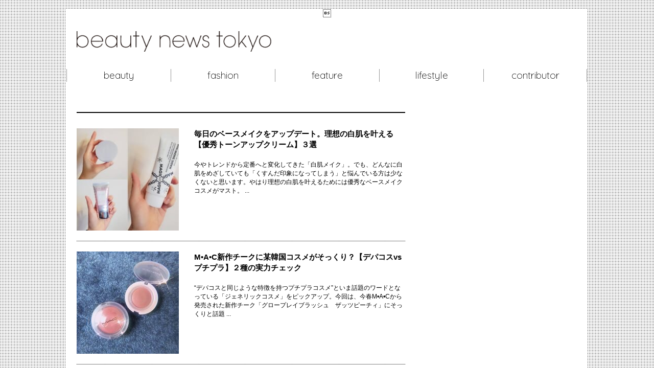

--- FILE ---
content_type: text/html; charset=UTF-8
request_url: https://www.beautynewstokyo.jp/tag/APIEU/
body_size: 9698
content:
<!DOCTYPE html>
<html>
<head>
<meta charset="utf-8" />
<title>APIEU アーカイブ - きれいのニュース｜beauty news tokyo</title>

<!-- This site is optimized with the Yoast SEO plugin v4.1 - https://yoast.com/wordpress/plugins/seo/ -->
<link rel="canonical" href="https://www.beautynewstokyo.jp/tag/apieu/" />
<meta property="og:locale" content="ja_JP" />
<meta property="og:type" content="object" />
<meta property="og:title" content="APIEU アーカイブ - きれいのニュース｜beauty news tokyo" />
<meta property="og:url" content="https://www.beautynewstokyo.jp/tag/apieu/" />
<meta property="og:site_name" content="きれいのニュース｜beauty news tokyo" />
<meta name="twitter:card" content="summary" />
<meta name="twitter:title" content="APIEU アーカイブ - きれいのニュース｜beauty news tokyo" />
<!-- / Yoast SEO plugin. -->

<link rel='dns-prefetch' href='//s0.wp.com' />
<link rel='dns-prefetch' href='//secure.gravatar.com' />
<link rel='dns-prefetch' href='//s.w.org' />
<link rel="alternate" type="application/rss+xml" title="きれいのニュース｜beauty news tokyo &raquo; APIEU タグのフィード" href="https://www.beautynewstokyo.jp/tag/apieu/feed/" />
		<script type="text/javascript">
			window._wpemojiSettings = {"baseUrl":"https:\/\/s.w.org\/images\/core\/emoji\/2.2.1\/72x72\/","ext":".png","svgUrl":"https:\/\/s.w.org\/images\/core\/emoji\/2.2.1\/svg\/","svgExt":".svg","source":{"concatemoji":"https:\/\/www.beautynewstokyo.jp\/admin\/wp-includes\/js\/wp-emoji-release.min.js?ver=4.7.29"}};
			!function(t,a,e){var r,n,i,o=a.createElement("canvas"),l=o.getContext&&o.getContext("2d");function c(t){var e=a.createElement("script");e.src=t,e.defer=e.type="text/javascript",a.getElementsByTagName("head")[0].appendChild(e)}for(i=Array("flag","emoji4"),e.supports={everything:!0,everythingExceptFlag:!0},n=0;n<i.length;n++)e.supports[i[n]]=function(t){var e,a=String.fromCharCode;if(!l||!l.fillText)return!1;switch(l.clearRect(0,0,o.width,o.height),l.textBaseline="top",l.font="600 32px Arial",t){case"flag":return(l.fillText(a(55356,56826,55356,56819),0,0),o.toDataURL().length<3e3)?!1:(l.clearRect(0,0,o.width,o.height),l.fillText(a(55356,57331,65039,8205,55356,57096),0,0),e=o.toDataURL(),l.clearRect(0,0,o.width,o.height),l.fillText(a(55356,57331,55356,57096),0,0),e!==o.toDataURL());case"emoji4":return l.fillText(a(55357,56425,55356,57341,8205,55357,56507),0,0),e=o.toDataURL(),l.clearRect(0,0,o.width,o.height),l.fillText(a(55357,56425,55356,57341,55357,56507),0,0),e!==o.toDataURL()}return!1}(i[n]),e.supports.everything=e.supports.everything&&e.supports[i[n]],"flag"!==i[n]&&(e.supports.everythingExceptFlag=e.supports.everythingExceptFlag&&e.supports[i[n]]);e.supports.everythingExceptFlag=e.supports.everythingExceptFlag&&!e.supports.flag,e.DOMReady=!1,e.readyCallback=function(){e.DOMReady=!0},e.supports.everything||(r=function(){e.readyCallback()},a.addEventListener?(a.addEventListener("DOMContentLoaded",r,!1),t.addEventListener("load",r,!1)):(t.attachEvent("onload",r),a.attachEvent("onreadystatechange",function(){"complete"===a.readyState&&e.readyCallback()})),(r=e.source||{}).concatemoji?c(r.concatemoji):r.wpemoji&&r.twemoji&&(c(r.twemoji),c(r.wpemoji)))}(window,document,window._wpemojiSettings);
		</script>
		<style type="text/css">
img.wp-smiley,
img.emoji {
	display: inline !important;
	border: none !important;
	box-shadow: none !important;
	height: 1em !important;
	width: 1em !important;
	margin: 0 .07em !important;
	vertical-align: -0.1em !important;
	background: none !important;
	padding: 0 !important;
}
</style>
<link rel='stylesheet' id='tm_clicktotweet-css'  href='https://www.beautynewstokyo.jp/admin/wp-content/plugins/click-to-tweet-by-todaymade/assets/css/styles.css?ver=4.7.29' type='text/css' media='all' />
<link rel='stylesheet' id='contact-form-7-css'  href='https://www.beautynewstokyo.jp/admin/wp-content/plugins/contact-form-7/includes/css/styles.css?ver=4.6.1' type='text/css' media='all' />
<link rel='stylesheet' id='wpmu-wpmu-ui-3-min-css-css'  href='https://www.beautynewstokyo.jp/admin/wp-content/plugins/wordpress-popup/inc/external/wpmu-lib/css/wpmu-ui.3.min.css?ver=4.7.29' type='text/css' media='all' />
<link rel='stylesheet' id='wpmu-animate-3-min-css-css'  href='https://www.beautynewstokyo.jp/admin/wp-content/plugins/wordpress-popup/inc/external/wpmu-lib/css/animate.3.min.css?ver=4.7.29' type='text/css' media='all' />
<link rel='stylesheet' id='jetpack_css-css'  href='https://www.beautynewstokyo.jp/admin/wp-content/plugins/jetpack/css/jetpack.css?ver=4.5.3' type='text/css' media='all' />
<script type='text/javascript' src='https://www.beautynewstokyo.jp/admin/wp-includes/js/jquery/jquery.js?ver=1.12.4'></script>
<script type='text/javascript' src='https://www.beautynewstokyo.jp/admin/wp-includes/js/jquery/jquery-migrate.min.js?ver=1.4.1'></script>
<link rel='https://api.w.org/' href='https://www.beautynewstokyo.jp/wp-json/' />
<link rel="EditURI" type="application/rsd+xml" title="RSD" href="https://www.beautynewstokyo.jp/admin/xmlrpc.php?rsd" />
<link rel="wlwmanifest" type="application/wlwmanifest+xml" href="https://www.beautynewstokyo.jp/admin/wp-includes/wlwmanifest.xml" /> 
<meta name="generator" content="WordPress 4.7.29" />
<meta name="cdp-version" content="1.1.7" />
<link rel='dns-prefetch' href='//v0.wordpress.com'>
<style type='text/css'>img#wpstats{display:none}</style><style>
.code-block- {}
.code-block-default {margin: 8px 0; clear: both;}
</style>
<link rel="stylesheet" href="https://www.beautynewstokyo.jp/admin/wp-content/themes/BNT_WP/css/style.css" />
<link rel="stylesheet" href="https://www.beautynewstokyo.jp/admin/wp-content/themes/BNT_WP/css/mobile.css" />
<link rel="stylesheet" href="https://www.beautynewstokyo.jp/admin/wp-content/themes/BNT_WP/css/layerBoard.css" media="all" />
<link rel="shortcut icon" href="/favicon.ico" />
<meta name="apple-mobile-web-app-title" content="beauty news tokyo" />
<meta name="ビューティ、ファッションを中心に、国内外の最新の「きれい」にまつわるのニュース・話題をはじめ、各分野のプロフェッショナルたちによるコラム連載、ショーやイベントのバックステージレポートなどなど、盛りだくさんの内容をお届けします☆" content="" />
  <meta property="og:type" content="website">
  <meta property="og:image" content="//www.beautynewstokyo.jp/apple-touch-icon2.png">
<meta property="fb:app_id" content="492839444150350">
<meta property="fb:admins" content="100003049385342">
<meta name="twitter:card" content="summary">
<meta name="twitter:site" content="@beautynewstokyo ">
<meta name="twitter:creator" content="@beautynewstokyo ">
  <meta name="twitter:url" content="//www.beautynewstokyo.jp/">
  <meta name="twitter:title" content="APIEU アーカイブ - きれいのニュース｜beauty news tokyo">
<meta name="viewport" content="width=device-width,initial-scale=1,maximum-scale=1,user-scalable=no" />
<script src="//ajax.googleapis.com/ajax/libs/jquery/1/jquery.min.js"></script>
<script>window.jQuery || document.write('<script src="js/libs/jquery-1.7.min.js">\x3C/script>')</script>
<script src="https://www.beautynewstokyo.jp/admin/wp-content/themes/BNT_WP/js/my_jquery.js"></script>
<script  src="https://www.beautynewstokyo.jp/admin/wp-content/themes/BNT_WP/js/shCore.js"></script>
<script  src="https://www.beautynewstokyo.jp/admin/wp-content/themes/BNT_WP/js/shBrushXml.js"></script>
<script  src="https://www.beautynewstokyo.jp/admin/wp-content/themes/BNT_WP/js/shBrushJScript.js"></script>
<script type="text/javascript">
$(function(){
$(".main_news_text a[href$='.jpg'],.main_news_text a[href$='.png'],.main_news_text a[href$='.gif']").attr("data-lightbox", "image-1");
});
</script>
<!--[if lt IE 9]>
<script type="text/javascript">
document.createElement('article');
</script>
<![endif]-->

<script>
  (function(i,s,o,g,r,a,m){i['GoogleAnalyticsObject']=r;i[r]=i[r]||function(){
  (i[r].q=i[r].q||[]).push(arguments)},i[r].l=1*new Date();a=s.createElement(o),
  m=s.getElementsByTagName(o)[0];a.async=1;a.src=g;m.parentNode.insertBefore(a,m)
  })(window,document,'script','//www.google-analytics.com/analytics.js','ga');

  ga('create', 'UA-30618278-1', 'beautynewstokyo.jp');
  ga('send', 'pageview');

</script>

<link href='//fonts.googleapis.com/css?family=Quicksand:400,700,300' id='gwebfont'>
<script>
(function () {
  var webfonts = document.getElementById('gwebfont');
  webfonts.rel = 'stylesheet';
})();
</script>



<script data-ad-client="ca-pub-7450629076897531" async src="https://pagead2.googlesyndication.com/pagead/js/adsbygoogle.js"></script>

<!-- Global site tag (gtag.js) - Google Analytics -->
<script async src="https://www.googletagmanager.com/gtag/js?id=G-WPW50Z57T5"></script>
<script>
  window.dataLayer = window.dataLayer || [];
  function gtag(){dataLayer.push(arguments);}
  gtag('js', new Date());

  gtag('config', 'G-WPW50Z57T5');
</script>

<script async src="https://fundingchoicesmessages.google.com/i/pub-7450629076897531?ers=1" nonce="59VPl2Kg83AQP513zLaPsw"></script>
<script nonce="59VPl2Kg83AQP513zLaPsw">(function() {function signalGooglefcPresent() {if (!window.frames['googlefcPresent'])
 {if (document.body) {const iframe = document.createElement('iframe'); iframe.style = 'width: 0; height: 0; border: none; z-index: -1000; left: -1000px; top: -1000px;'; iframe.style.display = 'none'; iframe.name = 'googlefcPresent'; document.body.appendChild(iframe);} 
else {setTimeout(signalGooglefcPresent, 0);}}}signalGooglefcPresent();})();</script>

<style type="text/css">
  .leave_recommend {
    position: fixed;
    inset: 0px;
    display: block;
    box-sizing: border-box;
    margin: auto;
    padding: 50px 20px;
    background-color: rgba(0, 0, 0, 0.7);
    overflow: hidden scroll;
    z-index: 2147483647;
  }
  .u-mg--b-md.u-align--center {
    min-height: inherit !important;
  }
</style>

</head>
<body class="archive ">

<div id="fb-root"></div>
<script>(function(d, s, id) {
  var js, fjs = d.getElementsByTagName(s)[0];
  if (d.getElementById(id)) return;
  js = d.createElement(s); js.id = id;
  js.src = 'https://connect.facebook.net/ja_JP/sdk.js#xfbml=1&version=v3.1';
  fjs.parentNode.insertBefore(js, fjs);
}(document, 'script', 'facebook-jssdk'));</script>

<div id="wrap" class="clearfix">
      <!--
    beauty news tokyo 電通PMP_beautynewstokyo_PC_全面 57988
  -->
  <script type="text/javascript" src="https://cdn.apvdr.com/js/ScriptLoader.min.js"></script>
  <script type="text/javascript">APV.ScriptLoader.inject('//i.socdm.com/sdk/js/adg-script-loader.js?id=51550&targetID=adg_51550&displayid=1&adType=PC&width=970&height=250&sdkType=3&async=true&tagver=2.0.0')</script>

<div id="header">

<a href="https://www.beautynewstokyo.jp"><img class="logo" src="https://www.beautynewstokyo.jp/admin/wp-content/themes/BNT_WP/img/logo.png" width="381" alt="beauty news tokyo"></a>
</div>



<div id="menu_top">
<div class="menu-menu_top-container"><ul id="menu-menu_top" class="menu clearfix"><li id="menu-item-68703" class="menu-item menu-item-type-taxonomy menu-item-object-category menu-item-has-children menu-item-68703"><a href="https://www.beautynewstokyo.jp/category/beauty/">beauty</a>
<ul class="sub-menu">
	<li id="menu-item-31556" class="menu-item menu-item-type-taxonomy menu-item-object-category menu-item-31556"><a href="https://www.beautynewstokyo.jp/category/beauty/make-up/">make-up</a></li>
	<li id="menu-item-31557" class="menu-item menu-item-type-taxonomy menu-item-object-category menu-item-31557"><a href="https://www.beautynewstokyo.jp/category/beauty/skin-care/">skin care</a></li>
	<li id="menu-item-31553" class="menu-item menu-item-type-taxonomy menu-item-object-category menu-item-31553"><a href="https://www.beautynewstokyo.jp/category/beauty/diet/">diet</a></li>
	<li id="menu-item-31554" class="menu-item menu-item-type-taxonomy menu-item-object-category menu-item-31554"><a href="https://www.beautynewstokyo.jp/category/beauty/hair/">hair</a></li>
</ul>
</li>
<li id="menu-item-68704" class="menu-item menu-item-type-taxonomy menu-item-object-category menu-item-68704"><a href="https://www.beautynewstokyo.jp/category/fashion/">fashion</a></li>
<li id="menu-item-10" class="btn_feature menu-item menu-item-type-taxonomy menu-item-object-category menu-item-has-children menu-item-10"><a href="https://www.beautynewstokyo.jp/category/feature/">feature</a>
<ul class="sub-menu">
	<li id="menu-item-16" class="menu-item menu-item-type-taxonomy menu-item-object-category menu-item-16"><a href="https://www.beautynewstokyo.jp/category/feature/special-report/">special report</a></li>
	<li id="menu-item-59501" class="menu-item menu-item-type-taxonomy menu-item-object-category menu-item-59501"><a href="https://www.beautynewstokyo.jp/category/feature/whats-cool/">what&#8217;s cool</a></li>
	<li id="menu-item-104787" class="menu-item menu-item-type-taxonomy menu-item-object-category menu-item-104787"><a href="https://www.beautynewstokyo.jp/category/feature/fitness/">fitness</a></li>
	<li id="menu-item-104786" class="menu-item menu-item-type-taxonomy menu-item-object-category menu-item-104786"><a href="https://www.beautynewstokyo.jp/category/feature/how-to-travel/">how to travel</a></li>
</ul>
</li>
<li id="menu-item-68708" class="menu-item menu-item-type-taxonomy menu-item-object-category menu-item-has-children menu-item-68708"><a href="https://www.beautynewstokyo.jp/category/lifestyle/">lifestyle</a>
<ul class="sub-menu">
	<li id="menu-item-36619" class="menu-item menu-item-type-taxonomy menu-item-object-category menu-item-36619"><a href="https://www.beautynewstokyo.jp/category/lifestyle/food/">food</a></li>
	<li id="menu-item-68707" class="menu-item menu-item-type-taxonomy menu-item-object-category menu-item-68707"><a href="https://www.beautynewstokyo.jp/category/lifestyle/culture/">culture</a></li>
	<li id="menu-item-37784" class="menu-item menu-item-type-taxonomy menu-item-object-category menu-item-37784"><a href="https://www.beautynewstokyo.jp/category/lifestyle/trip/">trip</a></li>
	<li id="menu-item-69222" class="menu-item menu-item-type-taxonomy menu-item-object-category menu-item-69222"><a href="https://www.beautynewstokyo.jp/category/lifestyle/lifestyle_column/">column</a></li>
	<li id="menu-item-47213" class="menu-item menu-item-type-taxonomy menu-item-object-category menu-item-47213"><a href="https://www.beautynewstokyo.jp/category/fortune/">fortune</a></li>
</ul>
</li>
<li id="menu-item-68724" class="menu-item menu-item-type-custom menu-item-object-custom menu-item-68724"><a href="https://www.beautynewstokyo.jp/author/">contributor</a></li>
</ul></div>	</div>


	<div id="contents">
	<div id="honbun_left">
		<div id="news">
  
	<div id="page-tag">
  	

		
		<div class="infinite-content">
		<!--</div>-->

		<article  class="news_post">
			<div class="news_right">
			<header>
			<h2>
			<a href="https://www.beautynewstokyo.jp/2021/01/%e7%90%86%e6%83%b3%e3%81%ae%e7%99%bd%e8%82%8c%e3%82%92%e5%8f%b6%e3%81%88%e3%82%8b%e5%84%aa%e7%a7%80%e3%83%88%e3%83%bc%e3%83%b3%e3%82%a2%e3%83%83%e3%83%97%e3%82%af%e3%83%aa%e3%83%bc%e3%83%a0/"><span class="no">毎日のベースメイクをアップデート。理想の白肌を叶える【優秀トーンアップクリーム】３選</span></a>
			</h2>						
			</header>
				<p><a href="https://www.beautynewstokyo.jp/2021/01/%e7%90%86%e6%83%b3%e3%81%ae%e7%99%bd%e8%82%8c%e3%82%92%e5%8f%b6%e3%81%88%e3%82%8b%e5%84%aa%e7%a7%80%e3%83%88%e3%83%bc%e3%83%b3%e3%82%a2%e3%83%83%e3%83%97%e3%82%af%e3%83%aa%e3%83%bc%e3%83%a0/">今やトレンドから定番へと変化してきた「白肌メイク」。でも、どんなに白肌をめざしていても「くすんだ印象になってしまう」と悩んでいる方は少なくないと思います。やはり理想の白肌を叶えるためには優秀なベースメイクコスメがマスト。 ...</a></p>			
			</div>
			<div class="news_post_pic">
			<a class="fix_pic_size" href="https://www.beautynewstokyo.jp/2021/01/%e7%90%86%e6%83%b3%e3%81%ae%e7%99%bd%e8%82%8c%e3%82%92%e5%8f%b6%e3%81%88%e3%82%8b%e5%84%aa%e7%a7%80%e3%83%88%e3%83%bc%e3%83%b3%e3%82%a2%e3%83%83%e3%83%97%e3%82%af%e3%83%aa%e3%83%bc%e3%83%a0/"><img width="200" height="200" src="https://www.beautynewstokyo.jp/admin/wp-content/uploads/2021/01/198456-200x200.jpg" class="attachment-archive size-archive wp-post-image" alt="" srcset="https://www.beautynewstokyo.jp/admin/wp-content/uploads/2021/01/198456-200x200.jpg 200w, https://www.beautynewstokyo.jp/admin/wp-content/uploads/2021/01/198456-150x150.jpg 150w, https://www.beautynewstokyo.jp/admin/wp-content/uploads/2021/01/198456-256x256.jpg 256w, https://www.beautynewstokyo.jp/admin/wp-content/uploads/2021/01/198456-512x512.jpg 512w, https://www.beautynewstokyo.jp/admin/wp-content/uploads/2021/01/198456-70x70.jpg 70w, https://www.beautynewstokyo.jp/admin/wp-content/uploads/2021/01/198456-90x90.jpg 90w, https://www.beautynewstokyo.jp/admin/wp-content/uploads/2021/01/198456.jpg 570w" sizes="(max-width: 200px) 100vw, 200px" /><span class="pink"></span></a><br />
	
			</div>	
			<span class="mobile_news_feat_tile clearfix"><a href="https://www.beautynewstokyo.jp/2021/01/%e7%90%86%e6%83%b3%e3%81%ae%e7%99%bd%e8%82%8c%e3%82%92%e5%8f%b6%e3%81%88%e3%82%8b%e5%84%aa%e7%a7%80%e3%83%88%e3%83%bc%e3%83%b3%e3%82%a2%e3%83%83%e3%83%97%e3%82%af%e3%83%aa%e3%83%bc%e3%83%a0/">毎日のベースメイクをアップデート。理想の白肌を叶える【優秀トーンアップクリーム】３選</a></span>
		</article>
				<!--</div>-->

		<article  class="news_post">
			<div class="news_right">
			<header>
			<h2>
			<a href="https://www.beautynewstokyo.jp/2020/05/m%e2%80%a2a%e2%80%a2c%e6%96%b0%e4%bd%9c%e3%83%81%e3%83%bc%e3%82%af%e3%81%ab%e3%81%9d%e3%81%a3%e3%81%8f%e3%82%8a%e3%81%aa%e9%9f%93%e5%9b%bd%e3%82%b3%e3%82%b9%e3%83%a1%e3%81%ae%e5%ae%9f%e5%8a%9b/"><span class="no">M•A•C新作チークに某韓国コスメがそっくり？【デパコスvsプチプラ】２種の実力チェック</span></a>
			</h2>						
			</header>
				<p><a href="https://www.beautynewstokyo.jp/2020/05/m%e2%80%a2a%e2%80%a2c%e6%96%b0%e4%bd%9c%e3%83%81%e3%83%bc%e3%82%af%e3%81%ab%e3%81%9d%e3%81%a3%e3%81%8f%e3%82%8a%e3%81%aa%e9%9f%93%e5%9b%bd%e3%82%b3%e3%82%b9%e3%83%a1%e3%81%ae%e5%ae%9f%e5%8a%9b/">“デパコスと同じような特徴を持つプチプラコスメ”といま話題のワードとなっている「ジェネリックコスメ」をピックアップ。今回は、今春M•A•Cから発売された新作チーク「グロープレイブラッシュ　ザッツピーチィ」にそっくりと話題 ...</a></p>			
			</div>
			<div class="news_post_pic">
			<a class="fix_pic_size" href="https://www.beautynewstokyo.jp/2020/05/m%e2%80%a2a%e2%80%a2c%e6%96%b0%e4%bd%9c%e3%83%81%e3%83%bc%e3%82%af%e3%81%ab%e3%81%9d%e3%81%a3%e3%81%8f%e3%82%8a%e3%81%aa%e9%9f%93%e5%9b%bd%e3%82%b3%e3%82%b9%e3%83%a1%e3%81%ae%e5%ae%9f%e5%8a%9b/"><img width="200" height="200" src="https://www.beautynewstokyo.jp/admin/wp-content/uploads/2020/04/mac-1-200x200.jpg" class="attachment-archive size-archive wp-post-image" alt="" srcset="https://www.beautynewstokyo.jp/admin/wp-content/uploads/2020/04/mac-1-200x200.jpg 200w, https://www.beautynewstokyo.jp/admin/wp-content/uploads/2020/04/mac-1-150x150.jpg 150w, https://www.beautynewstokyo.jp/admin/wp-content/uploads/2020/04/mac-1-256x256.jpg 256w, https://www.beautynewstokyo.jp/admin/wp-content/uploads/2020/04/mac-1-512x512.jpg 512w, https://www.beautynewstokyo.jp/admin/wp-content/uploads/2020/04/mac-1-70x70.jpg 70w, https://www.beautynewstokyo.jp/admin/wp-content/uploads/2020/04/mac-1-90x90.jpg 90w, https://www.beautynewstokyo.jp/admin/wp-content/uploads/2020/04/mac-1.jpg 640w" sizes="(max-width: 200px) 100vw, 200px" /><span class="pink"></span></a><br />
	
			</div>	
			<span class="mobile_news_feat_tile clearfix"><a href="https://www.beautynewstokyo.jp/2020/05/m%e2%80%a2a%e2%80%a2c%e6%96%b0%e4%bd%9c%e3%83%81%e3%83%bc%e3%82%af%e3%81%ab%e3%81%9d%e3%81%a3%e3%81%8f%e3%82%8a%e3%81%aa%e9%9f%93%e5%9b%bd%e3%82%b3%e3%82%b9%e3%83%a1%e3%81%ae%e5%ae%9f%e5%8a%9b/">M•A•C新作チークに某韓国コスメがそっくり？【デパコスvsプチプラ】２種の実力チェック</a></span>
		</article>
				<!--</div>-->

		<article  class="news_post">
			<div class="news_right">
			<header>
			<h2>
			<a href="https://www.beautynewstokyo.jp/2019/09/%e3%83%91%e3%83%bc%e3%83%97%e3%83%ab%e3%83%81%e3%83%bc%e3%82%af%e3%81%a7%e9%80%8f%e3%81%8d%e9%80%9a%e3%82%8b%e3%82%88%e3%81%86%e3%81%aa%e7%99%bd%e3%81%84%e8%82%8c%e3%82%92%e6%bc%94%e5%87%ba/"><span class="no">手持ちのチークに重ねるだけ。プチプラ【パープルチーク】で透き通るような白い肌を演出</span></a>
			</h2>						
			</header>
				<p><a href="https://www.beautynewstokyo.jp/2019/09/%e3%83%91%e3%83%bc%e3%83%97%e3%83%ab%e3%83%81%e3%83%bc%e3%82%af%e3%81%a7%e9%80%8f%e3%81%8d%e9%80%9a%e3%82%8b%e3%82%88%e3%81%86%e3%81%aa%e7%99%bd%e3%81%84%e8%82%8c%e3%82%92%e6%bc%94%e5%87%ba/">透き通るような白い肌は女性にとって永遠の憧れでもあり、“透明感”がキーワードのコスメは大人気。多くのブランドから発売されていますが、透明感を作るうえで特に重要なのは“自然に赤らんだ頬”を演出することになります。そんな時に ...</a></p>			
			</div>
			<div class="news_post_pic">
			<a class="fix_pic_size" href="https://www.beautynewstokyo.jp/2019/09/%e3%83%91%e3%83%bc%e3%83%97%e3%83%ab%e3%83%81%e3%83%bc%e3%82%af%e3%81%a7%e9%80%8f%e3%81%8d%e9%80%9a%e3%82%8b%e3%82%88%e3%81%86%e3%81%aa%e7%99%bd%e3%81%84%e8%82%8c%e3%82%92%e6%bc%94%e5%87%ba/"><img width="200" height="200" src="https://www.beautynewstokyo.jp/admin/wp-content/uploads/2019/08/9984be49c23a0b8f0300efbb8c6b58eb-200x200.jpg" class="attachment-archive size-archive wp-post-image" alt="パープルチークで透き通るような白い肌を演出" srcset="https://www.beautynewstokyo.jp/admin/wp-content/uploads/2019/08/9984be49c23a0b8f0300efbb8c6b58eb-200x200.jpg 200w, https://www.beautynewstokyo.jp/admin/wp-content/uploads/2019/08/9984be49c23a0b8f0300efbb8c6b58eb-150x150.jpg 150w, https://www.beautynewstokyo.jp/admin/wp-content/uploads/2019/08/9984be49c23a0b8f0300efbb8c6b58eb-256x256.jpg 256w, https://www.beautynewstokyo.jp/admin/wp-content/uploads/2019/08/9984be49c23a0b8f0300efbb8c6b58eb-512x512.jpg 512w, https://www.beautynewstokyo.jp/admin/wp-content/uploads/2019/08/9984be49c23a0b8f0300efbb8c6b58eb-70x70.jpg 70w, https://www.beautynewstokyo.jp/admin/wp-content/uploads/2019/08/9984be49c23a0b8f0300efbb8c6b58eb-90x90.jpg 90w, https://www.beautynewstokyo.jp/admin/wp-content/uploads/2019/08/9984be49c23a0b8f0300efbb8c6b58eb.jpg 595w" sizes="(max-width: 200px) 100vw, 200px" /><span class="pink"></span></a><br />
	
			</div>	
			<span class="mobile_news_feat_tile clearfix"><a href="https://www.beautynewstokyo.jp/2019/09/%e3%83%91%e3%83%bc%e3%83%97%e3%83%ab%e3%83%81%e3%83%bc%e3%82%af%e3%81%a7%e9%80%8f%e3%81%8d%e9%80%9a%e3%82%8b%e3%82%88%e3%81%86%e3%81%aa%e7%99%bd%e3%81%84%e8%82%8c%e3%82%92%e6%bc%94%e5%87%ba/">手持ちのチークに重ねるだけ。プチプラ【パープルチーク】で透き通るような白い肌を演出</a></span>
		</article>
				<!--</div>-->


<p class="more infinite-navigation"></p>


<div class="advertise">

				<ul>
			<li><span id="fluct_tag6">
      <script type="text/javascript">
        //<![CDATA[
        if (!ua_detect()) {
          if (typeof(adingoFluct)!="undefined") adingoFluct.showAd('1000025053');
        }
        //]]>
      </script>
    </span></li>
			<li class="space_news"><span id="fluct_tag7">
      <script type="text/javascript">
        //<![CDATA[
        if (!ua_detect()) {
          if (typeof(adingoFluct)!="undefined") adingoFluct.showAd('1000025054');
        }
        //]]>
      </script>
    </span></li>
		</ul>
		</div>
    </span>
		</div>
    </div><!-- / #page-tag -->
		</div>
		
		
		

	</div>
<div id="side">


<div class="add-tag">
<!-- /83555300/mimi/kireinonews/bnt_pc_all_right_1st -->
<div id='bnt_pc_all_right_1st'>
  <script>
    googletag.cmd.push(function() { googletag.display('bnt_pc_all_right_1st'); });
  </script>
</div></div>
<div class="add-tag">
<div class="uniquest-slot" data-id="fe8S5LtV" style="display:none"></div>
<div class="uniquest-slot" data-id="8czgpvKw" style="display:none"></div>
<div class="uniquest-slot" data-id="Tq9Qi0D9" style="display:none"></div>
<script async src="https://adjs.ust-ad.com/scripts/ad.js?id=KlyxAqbf" id="uniquest"></script></div>
<div class="add-tag">
<script async src="https://pagead2.googlesyndication.com/pagead/js/adsbygoogle.js?client=ca-pub-7450629076897531"
     crossorigin="anonymous"></script>
<ins class="adsbygoogle"
     style="display:block"
     data-ad-format="autorelaxed"
     data-ad-client="ca-pub-7450629076897531"
     data-ad-slot="1872044279"></ins>
<script>
     (adsbygoogle = window.adsbygoogle || []).push({});
</script></div>



	<div id="social_media">

		<dl class="social clearfix">

		<dt class="icon_side1"><a target="_blank" href="https://twitter.com/beautynewstokyo"></a></dt>

		<dd>
		<a href="https://twitter.com/beautynewstokyo" class="twitter-follow-button" data-show-count="false" data-lang="ja" data-show-screen-name="true">@beautynewstokyoさんをフォロー</a>
<script>!function(d,s,id){var js,fjs=d.getElementsByTagName(s)[0],p=/^http:/.test(d.location)?'http':'https';if(!d.getElementById(id)){js=d.createElement(s);js.id=id;js.src=p+'://platform.twitter.com/widgets.js';fjs.parentNode.insertBefore(js,fjs);}}(document, 'script', 'twitter-wjs');</script></dd>


		<dt class="icon_side2"><a target="_blank" href="https://www.facebook.com/beautynewstokyo"></a></dt>


		<dd><div class="fb-like" data-href="https://www.facebook.com/beautynewstokyo" data-layout="button_count" data-action="like" data-show-faces="true" data-share="false"></div></dd>
		<dt class="icon_side3"><a target="_blank" href="https://www.beautynewstokyo.jp/out-xml/"></a></dt>
		<dd></dd>
		<dt class="icon_side4"><a target="_blank" href="//instagram.com/beautynewstokyo" class="ig-b- ig-b-48"></a></dt>
		<dd></dd>
		</dl>
		<img class="border_btm" src="https://www.beautynewstokyo.jp/admin/wp-content/themes/BNT_WP/img/border_btm.png" height="1" width="298" alt="border">
	</div>

  <div id="side-search">
  	<div class="search_bar">
	    	<form method="get" action="https://www.beautynewstokyo.jp">
	        <input id="keyword" class="keySearch text" type="search" value="" name="s" placeholder="サイト内検索"></input>
		<!--<input type="hidden" value="post" name="post_type" id="post_type" />-->
		<!--<input class="searchBtn button" type="submit" value="検索"></input>-->
	    	</form>
	</div>



	
  </div><!-- / #side-search -->



<!-- ▼アクセスランキング▼ -->
<div id="side_blog">
<h2>ACCESS RANKING<span>アクセスランキング</span></h2>
<div class="blog_sq">
<div id="top-posts-2" class="widget widget_top-posts"><ul class='widgets-list-layout no-grav'>
					<li>
												<a href="https://www.beautynewstokyo.jp/2026/01/bnt08812-1/" title="最愛の人との結婚だったはず…。夫婦関係がうまくいかなくなる「理由」" class="bump-view" data-bump-view="tp">
														<img width="0" height="0" src="https://i2.wp.com/www.beautynewstokyo.jp/admin/wp-content/uploads/2024/01/shutterstock_1867787278_726539317690.jpg?resize=0%2C0&#038;ssl=1" class='widgets-list-layout-blavatar' alt="最愛の人との結婚だったはず…。夫婦関係がうまくいかなくなる「理由」" data-pin-nopin="true" />
						</a>
						<div class="widgets-list-layout-links">
							<a href="https://www.beautynewstokyo.jp/2026/01/bnt08812-1/" class="bump-view" data-bump-view="tp">
								最愛の人との結婚だったはず…。夫婦関係がうまくいかなくなる「理由」							</a>
						</div>
											</li>
				</ul>
</div></div>
</div>
<!-- ▲アクセスランキング▲ -->





		<div id="side_menu">
    <ul>
				<li class="op_03"><a href="https://www.beautynewstokyo.jp/?page_id=31466">PRESS</a></li>
			</ul>


		</div>



	<a class="twitter-timeline" href="https://twitter.com/beautynewstokyo" data-widget-id="461379631472328704" data-chrome="nofooter" lang="ja">@beautynewstokyo からのツイート</a>

<script>!function(d,s,id){var js,fjs=d.getElementsByTagName(s)[0],p=/^http:/.test(d.location)?'http':'https';if(!d.getElementById(id)){js=d.createElement(s);js.id=id;js.src=p+"://platform.twitter.com/widgets.js";fjs.parentNode.insertBefore(js,fjs);}}(document,"script","twitter-wjs");</script>


<p><span id="fluct_tag2">
      <script type="text/javascript">
        //<![CDATA[
        if (!ua_detect()) {
          if (typeof(adingoFluct)!="undefined") adingoFluct.showAd('1000025050');
        }
        //]]>
      </script>
    </span></p>


		<div id="side_menu_02">
    <ul>
				<li class="op_04"><a href="https://www.beautynewstokyo.jp/?page_id=31456">CONTACT</a></li>
				<li class="op_05"><a href="https://www.beautynewstokyo.jp/?page_id=31461">ABOUT US</a></li>
			</ul>

		</div>
	</div><!-- / #side -->


<div id="menu_btm_02">
  <dl>
    <dt>beauty</dt>
    <dd>
      <a href="https://www.beautynewstokyo.jp/category/beauty/make-up/">メイク</a>
      <a href="https://www.beautynewstokyo.jp/category/beauty/skin-care/">スキンケア</a>
      <a href="https://www.beautynewstokyo.jp/category/beauty/diet/">ダイエット</a>
      <a href="https://www.beautynewstokyo.jp/category/beauty/hair/">ヘア</a>
    </dd>
  </dl>
  <dl>
    <dt>fashion</dt>
    <dd>
      <a href="https://www.beautynewstokyo.jp/category/fashion/fashion_column/">コラム</a>
      <a href="https://www.beautynewstokyo.jp/category/fashion/news/">ニュース</a>
    </dd>
  </dl>
  <dl>
    <dt>特集</dt>
    <dd>
      <a href="https://www.beautynewstokyo.jp/category/feature/special-report/">スペシャルレポート</a>
      <a href="https://www.beautynewstokyo.jp/category/feature/whats-cool/">最旬トレンドコラム</a>
      <a href="https://www.beautynewstokyo.jp/category/feature/girls-cinema/">シネマ</a>
      <a href="https://www.beautynewstokyo.jp/category/feature/disney/">ディズニー</a>
    </dd>
  </dl>
  <dl>
    <dt>lifestyle</dt>
    <dd>
      <a href="https://www.beautynewstokyo.jp/category/lifestyle/food/">フード</a>
      <a href="https://www.beautynewstokyo.jp/category/lifestyle/culture/">カルチャー</a>
      <a href="https://www.beautynewstokyo.jp/category/lifestyle/trip/">お出かけ</a>
      <a href="https://www.beautynewstokyo.jp/category/lifestyle/lifestyle_column/">コラム</a>
      <a href="https://www.beautynewstokyo.jp/category/lifestyle/fortune/">運勢</a>
    </dd>
  </dl>
  <ul>
    <li><a href="https://www.beautynewstokyo.jp/author/">ライター一覧</a></li>
  </ul>
</div><!-- /#menu_btm_02 -->

    <div id="footer">
		<a href="https://www.beautynewstokyo.jp"><img class="top_page" src="https://www.beautynewstokyo.jp/admin/wp-content/themes/BNT_WP/img/logo_ft.png" height="22" width="205" alt="beauty news tokyo"></a>

		<div id="ft_menu">
		<ul class="navi_ft">
		<li class="ft_02"><a href="https://www.beautynewstokyo.jp/?page_id=31464">privacy policy</a></li>
		<li class="ft_03"><a href="https://www.beautynewstokyo.jp/?page_id=31461">about us</a></li>
		<li class="ft_04"><a href="https://www.beautynewstokyo.jp/?page_id=31466">press</a></li>
		<li class="ft_05"><a href="https://www.beautynewstokyo.jp/?page_id=31456">contact</a></li>
		</ul>
		<p class="copy">© beauty news tokyo. All rights reserved.</p>
		</div>

	</div>
</div>


	<div style="display:none">
	</div>
<script>window._popup_data = {"ajaxurl":"https:\/\/www.beautynewstokyo.jp\/admin\/wp-admin\/admin-ajax.php","do":"get_data","ajax_data":{"orig_request_uri":"\/tag\/APIEU\/"}};</script><script type='text/javascript' src='https://www.beautynewstokyo.jp/admin/wp-content/plugins/contact-form-7/includes/js/jquery.form.min.js?ver=3.51.0-2014.06.20'></script>
<script type='text/javascript'>
/* <![CDATA[ */
var _wpcf7 = {"recaptcha":{"messages":{"empty":"\u3042\u306a\u305f\u304c\u30ed\u30dc\u30c3\u30c8\u3067\u306f\u306a\u3044\u3053\u3068\u3092\u8a3c\u660e\u3057\u3066\u304f\u3060\u3055\u3044\u3002"}},"cached":"1"};
/* ]]> */
</script>
<script type='text/javascript' src='https://www.beautynewstokyo.jp/admin/wp-content/plugins/contact-form-7/includes/js/scripts.js?ver=4.6.1'></script>
<script type='text/javascript' src='https://s0.wp.com/wp-content/js/devicepx-jetpack.js?ver=202605'></script>
<script type='text/javascript' src='https://secure.gravatar.com/js/gprofiles.js?ver=2026Janaa'></script>
<script type='text/javascript'>
/* <![CDATA[ */
var WPGroHo = {"my_hash":""};
/* ]]> */
</script>
<script type='text/javascript' src='https://www.beautynewstokyo.jp/admin/wp-content/plugins/jetpack/modules/wpgroho.js?ver=4.7.29'></script>
<script type='text/javascript' src='https://www.beautynewstokyo.jp/admin/wp-content/plugins/wordpress-popup/inc/external/wpmu-lib/js/wpmu-ui.3.min.js?ver=4.7.29'></script>
<script type='text/javascript' src='https://www.beautynewstokyo.jp/admin/wp-content/plugins/wordpress-popup/js/public.min.js?ver=4.7.29'></script>
<script type='text/javascript' src='https://www.beautynewstokyo.jp/admin/wp-includes/js/wp-embed.min.js?ver=4.7.29'></script>
<script type='text/javascript' src='https://stats.wp.com/e-202605.js' async defer></script>
<script type='text/javascript'>
	_stq = window._stq || [];
	_stq.push([ 'view', {v:'ext',j:'1:4.5.3',blog:'103915021',post:'0',tz:'9',srv:'www.beautynewstokyo.jp'} ]);
	_stq.push([ 'clickTrackerInit', '103915021', '0' ]);
</script>
<!-- Facebook Pixel Code -->
<script>
!function(f,b,e,v,n,t,s){if(f.fbq)return;n=f.fbq=function(){n.callMethod?
n.callMethod.apply(n,arguments):n.queue.push(arguments)};if(!f._fbq)f._fbq=n;
n.push=n;n.loaded=!0;n.version='2.0';n.queue=[];t=b.createElement(e);t.async=!0;
t.src=v;s=b.getElementsByTagName(e)[0];s.parentNode.insertBefore(t,s)}(window,
document,'script','//connect.facebook.net/en_US/fbevents.js');

fbq('init', '901159153300738');
fbq('track', "PageView");</script>
<noscript><img height="1" width="1" style="display:none"
src="https://www.facebook.com/tr?id=901159153300738&ev=PageView&noscript=1"
/></noscript>
<!-- End Facebook Pixel Code -->


</body>

</html>


--- FILE ---
content_type: text/html; charset=utf-8
request_url: https://www.google.com/recaptcha/api2/aframe
body_size: 268
content:
<!DOCTYPE HTML><html><head><meta http-equiv="content-type" content="text/html; charset=UTF-8"></head><body><script nonce="88yiTvuwVDl5xhEWLqg3vA">/** Anti-fraud and anti-abuse applications only. See google.com/recaptcha */ try{var clients={'sodar':'https://pagead2.googlesyndication.com/pagead/sodar?'};window.addEventListener("message",function(a){try{if(a.source===window.parent){var b=JSON.parse(a.data);var c=clients[b['id']];if(c){var d=document.createElement('img');d.src=c+b['params']+'&rc='+(localStorage.getItem("rc::a")?sessionStorage.getItem("rc::b"):"");window.document.body.appendChild(d);sessionStorage.setItem("rc::e",parseInt(sessionStorage.getItem("rc::e")||0)+1);localStorage.setItem("rc::h",'1769561794051');}}}catch(b){}});window.parent.postMessage("_grecaptcha_ready", "*");}catch(b){}</script></body></html>

--- FILE ---
content_type: text/css
request_url: https://www.beautynewstokyo.jp/admin/wp-content/themes/BNT_WP/css/style.css
body_size: 9288
content:
@font-face {
  font-family: 'M+ 1p regular';
  src: url('fonts/mplus-1p-regular-sub.eot');
  src: url('fonts/mplus-1p-regular-sub.eot?#iefix') format('embedded-opentype'),
  url('fonts/mplus-1p-regular-sub.woff') format('woff'),
  url('fonts/mplus-1p-regular-sub.ttf') format('truetype');
}
html, body, div, span, applet, object, iframe,
h1, h2, h3, h4, h5, h6, p, blockquote, pre,
a, abbr, acronym, address, big, cite, code,
del, dfn, em, ins, kbd, q, s, samp,
small, strike, strong, sub, sup, tt, var,
b, u, i, center,
dl, dt, dd, ol, ul, li,
fieldset, form, label, legend,
table, caption, tbody, tfoot, thead, tr, th, td,
article, aside, canvas, details, embed,
figure, figcaption, footer, header, hgroup,
menu, nav, output, ruby, section, summary,
time, mark, audio, video {
	margin: 0;
	padding: 0;
	border: 0;

}
body{
	background: url(../img/bg_main.png) repeat;
	font-family: "ヒラギノ角ゴ Pro W3", "Hiragino Kaku Gothic Pro", "メイリオ", Meiryo, Osaka, "ＭＳ ゴシック", "MS Gothic", sans-serif;
}
a img{
	border:none;
}
.clearfix:after {
	content: " ";  /* 新しいコンテンツ */
	display: block;
	clear: both;
	height: 0;
	visibility: hidden; /* 非表示に */
}
.clearfix {
	min-height: 1px;
}
* html .clearfix {
	height: 1px;
	/*overflow: hidden;*/
}
.adCenter{
	text-align:center;
}
.adCenter .inner{
	width:300px;
	/*position:absolute;
	top:0;
	left:0;
	bottom:0;
	right:0;*/
	margin:0 auto;
}
#wrap{
	width:1020px;
	margin: 0 auto;
	background-color: #FFF;
}
#contents{
	width: auto;
}
#news_main_post p{
	margin-bottom:0.5em;
  word-wrap: break-word;
}
#news_main_post iframe {
  max-width: 100%;
  /*height: auto;*/
}
.search_bar{
	background: url(../img/search.png) no-repeat ;
	float:right;
	height:30px;
	width:214px;
	margin-right: 20px;
	margin-top: 30px;
  overflow-x: hidden;
}
.search_bar form {
  overflow-x: hidden;
}
.search_bar #keyword{
	margin-left: 35px;
	background-color: #F2F2F2;
	border: none;
	height:28px;
	outline: none;
	-webkit-appearance:none;
  width:70%;
}
.search_bar .KeySearch text{
	outline: none;
	border: none;
	background-color: #F2F2F2;
}
.search_bar .searchBtn{
	margin-left: -2px;
}
#menu_top{
	position: relative;
	display: block;
	margin-top: 30px;
	padding-bottom: 14px;
	z-index: 2;
}
ul.menu li{
	display: block;
	float:left;
	list-style: none;
	position: relative;
}
li.btn_news {
  border-left: none !important;
  margin-left: 20px;
}
#menu_top ul.menu li {
  border-left: 1px solid #969696;
}
#menu_top ul.menu li:last-child {
  border-right: 1px solid #969696;
}
#menu_top ul.menu li a {
  font-family: 'Quicksand', sans-serif;
  font-weight: 300;
  color: #000;
  font-size: 120%;
  text-decoration: none;
  text-align: center;
  display: block;
	width: 203px;
	height: 25px;
}
#menu_top ul.menu li:last-child a {
  width: 201px;
}
#menu_top ul.menu li a:hover {
  color: #ff66cc;
}

/*----------------pop up menu-------------------------------*/
#menu_top ul.sub-menu li{
	display: block;
	overflow: hidden;
	list-style: none;
  border-left: none;
}
#menu_top ul.menu li ul{
    display: none;
    position: absolute;
    left: 0;
    padding-top: 14px;
    color: #FFF;
}
#menu_top ul.menu li .sub-menu a{
	text-decoration: none;
   text-align: center;
   color: #FFF;
   border-top: 1px solid #585858;
}
#menu_top ul.menu li .sub-menu a:hover {
  color: #FFF;
}
#menu_top ul.menu li .sub-menu li:first-child a{
	border-top:none;
}
#menu_top ul.menu li .sub-menu li:last-child {
  border-right: none;
}
#menu_top ul.menu li:hover .sub-menu{
    display: table-cell; /* display the dropdown */
}
#menu_top li.btn_news a{
	text-decoration: none;
	text-align: center;
	color: #FFF;
}
#menu_top ul.menu li ul.sub-menu li a{
	background-color: #000;
	background-image: none;
	display: table-cell;
	width: 202px;
	height: 51px;
	vertical-align: middle;
}
#menu_top ul.menu li ul.sub-menu li a:hover{
	background-color: #ff66cc;
	background-image: none;
	display: table-cell;
}
li.btn_news .bt_02 a{
	background-color: #000;
	background-image: none;
	display: table-cell;
	width: 202px;
	height: 51px;
	vertical-align: middle;
}
li.btn_news .bt_02 a:hover{
	background-color: #ff66cc;
	background-image: none;
	display: table-cell;

}
li.btn_news .bt_03 a{
	background-color: #000;
	background-image: none;
	display: table-cell;
	width: 202px;
	height: 51px;
	vertical-align: middle;
}
li.btn_news .bt_03 a:hover{
	background-color: #ff66cc;
	background-image: none;
	display: table-cell;
}
li.btn_news .bt_04 a{
	background-color: #000;
	background-image: none;
	display: table-cell;
	width: 202px;
	height: 51px;
	vertical-align: middle;
}
li.btn_news .bt_04 a:hover{
	background-color: #ff66cc;
	background-image: none;
	display: table-cell;
}
ul.menu li ul a{
  text-decoration: none;
   text-align: center;
   color: #FFF;
   border-top: 1px solid #585858;
}
li.btn_feature .bt_05 a{
	background-color: #000;
	background-image: none;
	display: table-cell;
	vertical-align: middle;
	width: 196px;
	height: 52px;
}
li.btn_feature .bt_05 a:hover{
	background-color: #ff66cc;
	background-image: none;
	display: table-cell;
}
li.btn_feature .bt_06 a{
	background-color: #000;
	background-image: none;
	display: table-cell;
	vertical-align: middle;
	width: 196px;
	height: 52px;
}
li.btn_feature .bt_06 a:hover{
	background-color: #ff66cc;
	background-image: none;
	display: table-cell;
}
li.btn_feature .bt_07 a{
	background-color: #000;
	background-image: none;
	display: table-cell;
	vertical-align: middle;
	width: 196px;
	height: 52px;
}
li.btn_feature .bt_07 a:hover{
	background-color: #ff66cc;
	background-image: none;
	display: table-cell;
}
li.btn_feature .bt_08 a{
	background-color: #000;
	background-image: none;
	display: table-cell;
	vertical-align: middle;
	width: 196px;
	height: 52px;
}
li.btn_feature .bt_08 a:hover{
	background-color: #ff66cc;
	background-image: none;
	display: table-cell;
}
li.btn_feature .bt_09 a{
	background-color: #000;
	background-image: none;
	display: table-cell;
	vertical-align: middle;
	width: 196px;
	height: 52px;
}
li.btn_feature .bt_09 a:hover{
	background-color: #ff66cc;
	background-image: none;
	display: table-cell;
}
li.btn_feature .bt_10 a{
	background-color: #000;
	background-image: none;
	display: table-cell;
	vertical-align: middle;
	width: 196px;
	height: 51px;
}
li.btn_feature .bt_10 a:hover{
	background-color: #ff66cc;
	background-image: none;
	display: table-cell;
}
ul.sub-menu li{
	display: block;
	overflow: hidden;
	list-style: none;
	z-index:99;
}
ul.menu li .sub-menu a{
 text-decoration: none;
   text-align: center;
   color: #FFF;
   text-indent:0;
   border-top: 1px solid #585858;
   font-family: "Helvetica Light";
   font-size: 18px;
   }
/*#menu-item-22,
#menu-item-24,
#menu-item-25,
#menu-item-26,
#menu-item-38646{
	padding-left:13px;
}*/
  ul.menu li .sub-menu li:first-child a{
	border-top:none;
}
ul.menu li:hover .sub-menu{
    display: block; /* display the dropdown */
}
li.btn_column .bt_11 a{
	background-color: #000;
	background-image: none;
	display: table-cell;
	vertical-align: middle;
	width: 196px;
	height: 52px;
}
li.btn_column .bt_11 a:hover{
	background-color: #ff66cc;
	background-image: none;
	display: table-cell;
}
li.btn_column .bt_12 a{
	background-color: #000;
	background-image: none;
	display: table-cell;
	vertical-align: middle;
	width: 196px;
	height: 52px;
}
li.btn_column .bt_12 a:hover{
	background-color: #ff66cc;
	background-image: none;
	display: table-cell;
}
li.btn_column .bt_13 a{
	background-color: #000;
	background-image: none;
	display: table-cell;
	vertical-align: middle;
	width: 196px;
	height: 52px;
}
li.btn_column .bt_13 a:hover{
	background-color: #ff66cc;
	background-image: none;
	display: table-cell;
}
li.btn_column .bt_14 a{
	background-color: #000;
	background-image: none;
	display: table-cell;
	vertical-align: middle;
	width: 196px;
	height: 50px;
}
li.btn_column .bt_14 a:hover{
	background-color: #ff66cc;
	background-image: none;
	display: table-cell;
}
/*----------------pink hover--------------------------*/
.btn_hover a{
	width: 200px;
	height:200px;
	position: relative;
	display: block;
}
span.text{
	font-size: 20px;
	display: block;
	opacity: 0;
	transition: opacity 0.4s linear 0s;
	display: none\9;
	color: #FFF;
	text-decoration: none;
	background: url(../img/bg_hover.png) repeat;
	position: absolute;
	top:0;
	word-wrap: break-word;
	width:200px;
}
a:hover span.text{
	display: block;
	opacity: 1;
	width: 100%;
	height:100%;
}
span.text p{
	padding-left: 15px;
	padding-top: 15px;
	padding-right: 15px;
	height: 185px;
	font-size: 18px;
}
.post_pic a{
	width: 381px;
	height:240px;
	position: relative;
	display: block;
}
.post_pic .pink{
	display: block;
	background: url(../img/bg_hover.png) repeat;
	transition: opacity 0.4s linear 0s;
	opacity: 0;
	display: none\9;
	position: absolute;
	top:0;
}
a:hover .pink{
	display: block;
	opacity: 1;
	width: 100%;
	height:100%;
}
.blog_sq .wpp-list dt{
	width: 70px;
	height:66px;
	position: relative;
	display: block;
	/*float:left;*/
}
/*.blog_sq .wpp-list dd{
	float:right;
	width:165px;
	line-height:1.4;
}*/
.blog_sq .hover{
	width:70px;
	height:70px;
	display: none\9;
	opacity: 0;
	display: block;
	background: url(../img/bg_hover.png) repeat;
	transition: opacity 0.4s linear 0s;
	position: absolute;
	top:5px;
}
.blog_sq dl:hover .hover{
	display: block;
	opacity: 1;
}
.news_post_pic{
	height:200px;
}

.news_post_pic a{
	width: 200px;
	height:200px;
	position: relative;
	display: block;
}
.news_post_feat_pic a{
	width: 380px;
	height:240px;
	position: relative;
	display: block;
}
.news_post_pic .pink{
	display: block;
	opacity: 0;
	display: none\9;
	transition: opacity 0.4s linear 0s;
	background: url(../img/bg_hover.png) repeat;
	position: absolute;
	top:0;
}
.news_post_feat_pic .pink{
	display: block;
	opacity: 0;
	display: none\9;
	transition: opacity 0.4s linear 0s;
	background: url(../img/bg_hover.png) repeat;
	position: absolute;
	top:0;
}
#news_main_post img{
	max-width: 100%;
	height:auto;
}

#link_hover_pink a{
	width: 90px;
	height:90px;
	position: relative;
	display: block;
}
#link_hover_pink .pink{
	opacity: 0;
	display: none\9;
	display: block;
	transition: opacity 0.4s linear 0s;
	background: url(../img/bg_hover.png) repeat;
	position: absolute;
	top:0;
}
#link_hover_pink a:hover .pink{
	display: block;
	width: 100%;
	height:100%;
	opacity: 1;
}
.blog_hover a{
	width: 200px;
	height:200px;
	position: relative;
	display: block;
	opacity: 1;
}
.blog_hover .b_title{
	margin-top: 8px;
}
.blog_hover .b_title a,
.blog_hover a.exerpt{
	width: auto;
	height: auto;
}
.blog_hover a{
	color: #000;
	text-decoration: none;
}
.blog_hover a:hover{
	color: #ff66cc;
}
.blog_hover .text{
	font-size: 20px;
	display: block;
	opacity: 0;
	display: none\9;
	transition: opacity 0.4s linear 0s;
	color: #FFF;
	text-decoration: none;
	background: url(../img/bg_hover.png) repeat;
	position: absolute;
	top:0;
}
a:hover .blog_hover .text{
	display: block;
	opacity: 1;
	width: 100%;
	height:100%;
}
/*----------header--------------------*/
img.search_bar{
	float: right;
	margin-top: 20px;
	margin-right: 18px;

}
img.logo{
	margin-top: 25px;
	margin-left:20px;
}

 /*-------------本文ー投稿-----------------*/
 .title-common {
   font-family: 'Quicksand', sans-serif;
   font-size: 250%;
   text-align: center;
   font-weight: 300;
   padding-top:20px;
 }
.title-common a {
  color: #000;
  text-decoration: none;
  display: block;
  padding: 5px 0 8px;
  border-bottom: 1px dotted #000;
  border-top: 1px solid #000;
  position: relative;
}
.title-common a:hover {
  color: #f767cf;
}
.title-common a span {
  color: #fff;
  font-family: "M+ 1p regular", sans-serif;
  font-size: 30%;
  position: absolute;
  right: 0;
  top: 0;
  background: #000;
  padding: 0 10px 2px;
  letter-spacing: 2px;
}

 #honbun_left{
 	width:643px;
 	margin: 0 0 30px 20px;
 	float: left;
 }
#beauty ul li{
	list-style: none;
	display: inline-block;
	margin-top: 30px;
}
#beauty li.space{
	padding-left: 16px;
}
#beauty li:first-child,
#beauty li:nth-child(4) {
	padding-left:0;
}
.banner_center{
	margin-left: 90px;
}
.more{
	margin:46px 0 30px 280px;
}
.more a{
	background: url(../img/more_btn.png) no-repeat left top;
	display: block;
	width: 90px;
	height: 30px;
}
.more a:hover{
	background: url(../img/more_btn.png) no-repeat left bottom;
	display: block;
}
.more_top{
	margin:22px 0 30px 280px;
}
.more_top a{
	background: url(../img/more_btn.png) no-repeat left top;
	display: block;
	width: 90px;
	height: 30px;
}
.more_top a:hover{
	background: url(../img/more_btn.png) no-repeat left bottom;
	display: block;
}
.more_feature{
	margin:30px 0 30px 280px;
}
.more_feature a{
	background: url(../img/more_btn.png) no-repeat left top;
	display: block;
	width: 90px;
	height: 30px;
}
.more_feature a:hover{
	background: url(../img/more_btn.png) no-repeat left bottom;
	display: block;
}
.more_mobile{display:none;}

#fashion ul li{
	list-style: none;
	display: inline-block;
	margin-top: 30px;
}
#fashion li.space{
	padding-left: 16px;
}
#fashion li:first-child,
#fashion li:nth-child(4) {
	padding-left:0;
}
.listBox ul li{
	list-style: none;
	display: inline-block;
	margin-top: 30px;
}
.listBox li.space{
	padding-left: 16px;
}
.listBox li:first-child,
.listBox li:nth-child(4) {
	padding-left:0;
}
.post{
	margin-top: 20px;
  overflow: hidden;
}
.post .right{
	float: right;
	clear: both;
	width: 250px;
}
.right .no{
	text-decoration: none;
	font-size: 15px;
	color: #000;
	display: inline-block;
	line-height: 1.4em;
	vertical-align: top;
}
.right .h2{
	margin-bottom: 10px;
}
.right a{
	text-decoration: none;
	color: #000;
}
.right a:hover,
.right a:hover .no{
	color: #f6c;
}
.right p{
	font-size: 0.88em;
}
.datetime{
	font-size: 0.78em;
	font-weight: normal;
	margin-top: 15px;
}
.advertise {
  margin: 30px 0;
}
.advertise ul li{
	display: inline-block;
	list-style: none;
}
.advertise .space_news{
	padding-left: 33px;
}
#culture ul li{
	list-style: none;
	display: inline-block;
	margin-top: 30px;
}
#culture li.space{
	padding-left: 16px;
}
#culture li:first-child {
	padding-left:0;
}
#lifest ul li{
	list-style: none;
	display: inline-block;
	margin-top: 30px;
}
#blog li.space{
	padding-left: 16px;
}
#blog li:first-child {
	padding-left:0;
}
#blog ul li{
	list-style: none;
	display: inline-block;
	margin-top: 30px;
}
#lifest li.space{
	padding-left: 16px;
}
#lifest li:first-child,
#lifest li:nth-child(3n+1) {
	padding-left:0;
}
.news_add{
	font-size:12px;
}
.news_btn{
	font-size:12px;
}
/*------------side/navi------------------*/
#side{
 	width:300px;
 	margin: 20px 20px 30px 29px;
 	float: right;
 }
.flexslider{
 	clear: both;
 }
 #side .flexslider2{
 	clear: both;
 	width: 300px;
 	margin-bottom: 30px;
 	height:130px;
 }
#side .flexslider2 .flex-direction-nav{
	display: none;
}
 body.archive #side{
 	margin-top: 45px;
 }
#side_menu ul li,
#side_menu_02 ul li {
	list-style: none;
	padding-bottom: 30px;
}
#side_menu ul li a,
#side_menu_02 ul li a {
	display: block;
	width: 191px;
	height: 72px;
  font-family: 'Quicksand', sans-serif;
  font-size: 200%;
  font-weight: 400;
  text-decoration: none;
  color: #000;
  padding: 28px 0 0 109px;
  border-top: 1px dotted #000;
  border-bottom: 1px dotted #000;
}
#side_menu ul li a:hover,
#side_menu_02 li a:hover{
	color: #ff66cc;
}
#side_menu .op_03 a {
  background: url(../img/side-icon-press-off.png) no-repeat 20px center;
}
#side_menu .op_03 a:hover {
  background: url(../img/side-icon-press-on.png) no-repeat 20px center;
}

#side_menu_02 .op_04{
	padding-top:30px;
}
#side_menu_02 .op_05{
	padding-bottom:198px;
}
#side_menu_02 .op_04 a{
	background: url(../img/side-icon-contact-off.png) no-repeat 20px center;
}
#side_menu_02 .op_04 a:hover{
	background: url(../img/side-icon-contact-on.png) no-repeat 20px center;
}
#side_menu_02 .op_05 a{
	background: url(../img/side-icon-about-off.png) no-repeat 20px center;
}
#side_menu_02 .op_05 a:hover{
	background: url(../img/side-icon-about-on.png) no-repeat 20px center;
}
.icon_side1{
	padding-left:15px;
}
.icon_side2{
	padding-left:15px;
}
.icon_side3{
	padding-left:15px;
}
.icon_side4{
	padding:15px 0 9px 15px;
}
.icon_side1 a:hover{
	background: url(../img/icon_tw.png) no-repeat left bottom;

}
.icon_side1 a{
	background: url(../img/icon_tw.png) no-repeat left top;
	display: block;
	width: 32px;
	height: 26px;
	padding-left:10px;
}
.icon_side2 a:hover{
	background: url(../img/icon_fb.png) no-repeat left bottom;

}
.icon_side2 a{
	background: url(../img/icon_fb.png) no-repeat left top;
	display: block;
	width: 32px;
	height: 32px;
	padding-left:10px;
}
.icon_side3 a:hover{
	background: url(../img/icon_rss.png) no-repeat left bottom;

}
.icon_side3 a{
	background: url(../img/icon_rss.png) no-repeat left top;
	display: block;
	width: 88px;
	height: 31px;
}
.icon_side4 a:hover{
	background: url(../img/insta_icon.png) no-repeat left bottom;

}
.icon_side4 a{
	background: url(../img/insta_icon.png) no-repeat left top;
	display: block;
	width: 153px;
	height: 30px;
}
/*-------------side media and rank-----------------*/
#social_media{
	border-top: #000 2px solid;
	width: 300px;
  margin: 20px 0 0 0;
}
dl.social dt{
	clear: left;
	float: left;
}
dl.social dd{
	margin-top: 12px;
	padding-bottom: 15px
}
.border_btm{
	margin-bottom: 23px;
}
.wpp-list{
	padding:3px 20px 20px 15px;
	text-decoration: none;

}
.wpp-list li{
	list-style:none;
}
.wpp-list a{
	text-decoration: none;
	color: #000;
	font-size:12px;
}
.wpp-thumbnail{
	float:left;

}
.wpp-list dt{
	width: 40px;
	height:40px;
	position: relative;
	display: block;
}
.blog_name{
	margin-top: -2px;
}
#side_blog{
	border: 1px #000 solid;
	width: 300px;
	height: 580px;
	margin-bottom: 30px;
}
#side_blog h2 {
  font-family: 'Quicksand', sans-serif;
  font-size: 180%;
  font-weight: 300;
  text-align: center;
  border-bottom: 1px dotted #000;
  padding: 10px 0;
}
#side_blog h2 span {
  font-family: "M+ 1p regular", sans-serif;
  font-size: 50%;
  display: block;
}
#side_blog dt{
	clear: left;
	float: left;
	margin-right: 10px;
	padding-top: 6px;
}
#side_blog dd{
	font-size: 11px;
	line-height: 15px;
	padding-bottom: 30px;
	color: #848484;
	height:55px;
}
#side_blog a {
  color: #000;
  font-size: 14px;
}
#side_blog a:hover {
  color: #f6c;
}
#side_blog img {
  width: 65px;
  height: 65px;
  min-width: 65px;
  margin-right: 5px;
}
.blog_sq{
	height: 488px;
	overflow: auto;
	text-decoration: none;
}
.tile_title{
	font-size: 13px;
	margin-bottom: 5px;
	line-height: 2;
	color: #000;
}
.blog_sq a{
	text-decoration: none;
}
.blog_sq ul li{
	text-decoration: none;
	border-bottom:1px #ccc solid;
	padding: 5px;

}
.news_main_title{
	margin-top:20px;
}

#side-search .search_bar {
  float: none;
  margin: 0 auto 30px;
}



/*-------------footer/bottom menu-----------------*/
#menu_btm{
	position: relative;
	display: block;
	margin-top: 30px;
	margin-bottom: 10px;
	clear: both;
	padding-top: 30px;
	padding-bottom: 33px;

}
.top_page a:hover{
	opacity:0.4;
	filter:alpha(opacity=40);
}
ul.menu_02 li{
	display: inline-block;
	overflow: hidden;
	list-style: none;
}

ul.navi_02 li {
  border-left: 1px solid #969696;
  float: left;
	list-style: none;
}
ul.navi_02 li a {
  font-family: 'Quicksand', sans-serif;
  font-size: 120%;
  font-weight: 300;
  color: #000;
  height: 25px;
  text-decoration: none;
  display: block;
  text-align: center;
  width: 196px;
}
ul.navi_02 li a:hover {
  color: #ff66cc;
}
ul.navi_02 li.btn_news_02 {
  border-left: none;
  margin-left: 20px;
}
#footer{
	padding:0 0 28px 20px;
}
#footer .copy{
	color: #000;
	font-size: 10px;
	float:right;
	padding-top: 4px;
	padding-left: 20px;
	margin-right:20px;
}
#ft_menu{
	position: relative;
	display: block;
	clear: both;
	float: right;
}
.menu_ft{
	float: left;
}
ul.menu_ft li{
	display: inline-block;
	overflow: hidden;
	list-style: none;
}

#menu_btm_02 {
  clear: both;
  width: 980px;
  margin: 0 auto 30px;
  box-sizing: border-box;
  border-top: 1px dotted #000;
  border-bottom: 1px dotted #000;
}

#menu_btm_02:after{content:""; display:block; height:0px;
clear:both; visibility:hidden;}
#menu_btm_02{display:inline-block;}
* html #menu_btm_02{height:1px;}
#menu_btm_02{display:block;}

#menu_btm_02 a {
  color: #000;
  text-decoration: none;
  float: left;
  font-size: 90%;
  font-family: "M+ 1p regular" ,sans-serif;
  letter-spacing: 2px;
}

#menu_btm_02 dl a:last-child:after,
#menu_btm_02 ul li:last-child a:after {
  content: none;
}

#menu_btm_02 a:hover {
  color: #f6c;
}

#menu_btm_02 a:after {
  content: '／';
  color: #000 !important;
}

#menu_btm_02 dl {
  border-bottom: 1px dotted #000;
  padding: 10px 20px;
}

#menu_btm_02 dl:after{content:""; display:block; height:0px;
clear:both; visibility:hidden;}
#menu_btm_02 dl{display:inline-block;}
* html #menu_btm_02 dl{height:1px;}
#menu_btm_02 dl{display:block;}

#menu_btm_02 dl dt {
  float: left;
  width: 120px;
  font-family: "Quicksand","M+ 1p regular",sans-serif;
}

#menu_btm_02 dl dd,
#menu_btm_02 ul {
  float: right;
  width: 800px;
}

#menu_btm_02 dl dd {
padding-top: 3px;
}

#menu_btm_02 dl dd:after{content:""; display:block; height:0px;
clear:both; visibility:hidden;}
#menu_btm_02 dl dd{display:inline-block;}
* html #menu_btm_02 dl dd{height:1px;}
#menu_btm_02 dl dd{display:block;}

#menu_btm_02 ul {
  padding: 10px 20px 10px 0;
}

#menu_btm_02 ul:after{content:""; display:block; height:0px;
clear:both; visibility:hidden;}
#menu_btm_02 ul{display:inline-block;}
* html #menu_btm_02 ul{height:1px;}
#menu_btm_02 ul{display:block;}

#menu_btm_02 ul li {
  float: left;
  list-style-type: none;
}

/*------news special menu--------*/

#menu_news,
#menu_column{
	position: relative;
	display: block;
	clear: both;
	margin-bottom: 45px;
	text-align: center;
}
#menu_column ul{
  margin-bottom:10px;
}
#menu_news ul li a,
#menu_column ul li a{
	text-decoration: none;
	color: #000;
	border-bottom: 2px solid #FFF;
	margin-right:8px;
}
#menu_news ul li a:hover,
#menu_news ul li a.selected,
#menu_column ul li a:hover,
#menu_column ul li.current-cat a{
	text-decoration: none;
	color: #ff66cc;
	border-bottom: 1px solid #000;
}
ul.menu_news li,
ul.menu_column li{
	display: inline-block;
	overflow: hidden;
	list-style: none;
}
li.btn_beauty a{
	display: block;
	width: 64px;
	height: 23px;
}
li.btn_beauty a:hover{
	display: block;
}

li.btn_fashion a{
	display: block;
	width: 64px;
	height: 23px;
}
li.btn_fashion a:hover{
	display: block;
}
li.btn_culture a{
	display: block;
	width: 64px;
	height: 23px;
}
li.btn_culture a:hover{
	display: block;
}
li.btn_lifestyle a{
	display: block;
	width: 64px;
	height: 23px;
}
li.btn_lifestyle a:hover{
	display: block;
}
/*----------news post main---------------*/

.main_news_title{
	font-weight: bold;
	margin:35px 0 0 0;
}
.news_icon{
	margin-top: 25px;
}
.news_icon li{
	max-width: 100px;
	display: inline-block;
	overflow: hidden;
	list-style: none;
	padding-right: 5px;
	height:20px;
}
#twitter-widget-0{
	width:70px;
}
.news_icon li *{
	vertical-align: top !important;
}
.news_icon li a:hover{
	opacity:0.4;
	filter:alpha(opacity=40);
}
.nw_tx{
	padding-top: 15px;
	font-size: 15px;
}
.post-bottom-sns {
  margin: 0 0 20px 0;
}
.post-bottom-sns ul:after{content:""; display:block; height:0px;
clear:both; visibility:hidden;}
.post-bottom-sns ul{display:inline-block;}
* html .nw_tx .post-bottom-sns ul{height:1px;}
.nw_tx .post-bottom-sns ul{display:block;}

.post-bottom-sns ul li {
  float: left;
  list-style-type: none;
  width: 320px;
  height: 50px;
}
.post-bottom-sns ul li a {
  display: block;
  color: #fff;
  text-align: center;
  width: 320px;
  height: 35px;
  text-decoration: none;
  font-size: 100%;
  font-weight: bold;
  padding: 15px 0 0 0;
}
.post-bottom-sns ul li.fb a {
  background: #3b5999;
}
.post-bottom-sns ul li.tw a {
  background: #00acee;
}
.news_postdate{
	font-size: 13px;
	/*margin-top: 20px;*/
	padding-bottom: 20px;
	/*border-bottom: 1px dotted #000;*/
}
.news_postdate a{
	text-decoration: none;
	color: #000;
}
.news_postdate a:hover{
	color: #FF00BF;

}
#link_hover_pink{
}
#link_hover_pink ul li{
	display: inline-block;
	overflow: hidden;
	list-style: none;
}
.news_post:first-child{
	margin-top:0;
}
.news_post{
	margin-top: 20px;
	border-bottom: 1px dotted #000;
	padding-bottom:20px;
}

.news_post_feature{
	margin-top: 20px;
	/*margin-bottom:25px;*/
}
.news_post_feature:first-child{
  margin-top:0;
}
.news_right{
	float: right;
	clear: both;
	width: 413px;
}
.news_right .no{
	font-size: 15px;
	display:inline-block;
	line-height:1.4em;
}
.news_right a{
	text-decoration: none;
	color: #000;
}
.news_right a:hover,
.news_right a:hover .no{
	color: #f6c;
}
.news_right p{
	margin-top: 20px;
	font-size:0.78em;
}
.news_right_feat{
	float: right;
	clear: both;
	width: 250px;
}
.news_right_feat .no{
	font-size: 15px;
	display: inline-block;
	line-height: 1.4em;
	vertical-align: top;
}
.news_right_feat a{
	text-decoration: none;
	color: #000;
}
.news_right_feat a:hover,
.news_right_feat a:hover .no{
	color: #f6c;
}
.news_right_feat p{
	margin-top: 20px;
	font-size:0.78em;
}
#news_related,
#popular_related{
	margin-top: 30px;
	border-bottom:2px solid #000;
	height:35px;
	width:100%;
}
#link_hover_pink{
	margin:65px 0 40px 0;
}
#link_hover_pink li.space{
	padding-left: 15px;
}
#link_hover_pink li:first-child {
	padding-left:0;
}
/*--------blog---------*/
#blog_tiles{
	margin: 35px 0 15px 0;
}
#blog_tiles ul li{
	list-style: none;
	display: inline-block;
	margin-top: 30px;
	width:200px;
	vertical-align: top;
}
#blog_tiles li.space{
	padding-left: 16px;
}
#blog_tiles li:first-child {
	padding-left:0;
}

#blog_tiles li:nth-child(3n+1){
	padding-left:0;
}
#blog_tiles .description{
	font-size: 14px;
	word-wrap: break-word;
}
.b_title{
	font-weight: bold;
	/*padding-top: 10px;*/
}
.b_date{
	padding-top: 25px;
	font-size: 12px;
}
.blog_title img{
	margin-top:20px;
}
#news {
  padding: 21px 0 0 0;
}
body.archive #news {
  padding: 45px 0 0 0;
}
.blog_title,
#news p.post-title,
#popular p.post-title {
  border-top: 1px solid #000;
  font-family: 'Quicksand', sans-serif;
  font-weight: 300;
  font-size: 400%;
  padding: 10px 0 0 0;
  position: relative;
  margin: 0 0 20px 0;
  text-align: center;
}
.blog_title span,
#news p.post-title span,
#popular p.post-title span {
  font-family: "M+ 1p regular", sans-serif;
  position: absolute;
  background: #000;
  color: #fff;
  font-size: 20%;
  text-align: center;
  right: 0;
  top: -1px;
  padding: 0 10px;
  letter-spacing: 2px;
}
#news_related p.post-title,
#popular_related p.post-title {
  font-size: 150%;
  text-align: left;
  border-top: none;
  padding: 0 0 10px 0;
}
#news_related p.post-title span,
#popular_related p.post-title span {
  position: static;
  background: none;
  color: #000;
  font-size: 60%;
  padding: 0 0 0 15px;
}
/*----------mobile----------*/
.mobile_title_01{display: none;}
.mobile_title_02{display: none;}
.mobile_title_03{display: none;}
.mobile_title_04{display: none;}
.mobile_title_05{display: none;}
.mobile_title_06{display: none;}
.mobile_title_00{display: none;}
.mobile_menu{display: none;}
.banner_mobile_00{display: none;}
.banner_mobile{display: none;}
#mobile_footer{display: none;}
#mobile_ends{display: none;}
.mobile_title_pad{display: none;}
#mobile_menu{display: none;}
.mobile_menu_pop{display: none;}
.mobile_banner{display: none;}
.mobile_banner2{display: none;}
.mobile_pop_menu{display: none;}
.mobile_topban_common{display: none;}
.mobile_news_feat_tile {display: none;}
.mobile_news_feature_tile {display: none;}
#fb_footer{display:none;}

/*}*/

@media only screen and (max-width:640px){
.mobile_title_01{display: block;}
.mobile_title_02{display: block;}
.mobile_title_03{display: block;}
.mobile_title_04{display: block;}
.mobile_title_05{display: block;}
.mobile_title_06{display: block;}
.mobile_title_00{display: block;}
.mobile_menu{display: block;}
.banner_mobile_00{display: block;}
.banner_mobile{display: block;}
#mobile_footer{display: block;}
#mobile_ends{display: block; clear: both;}
.mobile_title_pad{display: block;}
/*#mobile_menu{display: block;}*/
.mobile_banner2{display: block;}
.mobile_menu_pop{display: block;}
.mobile_pop_menu{display: block;}
.mobile_topban_common{display: block;}
.mobile_news_feature_tile {display: block;}
.mobile_news_feat_tile {display: block;}
.more_feature {display:none;}
.top_banner_title_show{display:none;}
}

ul.navi li{
	display: inline-block;
	/*overflow: hidden;*/
	list-style: none;
	position: relative;
}
li.btn_news .bt_01 a{
	background-color: #000;
	background-image: none;
	display: table-cell;
	width: 202px;
	height: 51px;
	vertical-align: middle;
}
li.btn_news .bt_01 a:hover{
	background-color: #ff66cc;
	background-image: none;
	display: table-cell;
	}

ul.navi_ft{
	float: left;
  padding: 2px 0 0 0;
}
ul.navi_news li,
ul.navi_column li{
	display: inline-block;
	overflow: hidden;
	list-style: none;
  font-family: 'Quicksand', sans-serif;
  font-weight: 400;
  font-size: 110%;
}
ul.navi_ft li {
  border-left: 1px solid #969696;
  float: left;
	list-style: none;
  padding: 0 15px 0 15px;
}
ul.navi_ft li.ft_02 {
  border-left: none;
}
ul.navi_ft li a {
  font-family: 'Quicksand', sans-serif;
  font-size: 80%;
  color: #000;
  text-decoration: none;
  display: block;
  text-align: center;
}
ul.navi_ft li a:hover {
  color: #ff66cc;
}

.main_post_pic img{
	width:100%;
	height:auto;
}
#news_main_post a:hover{
	color:#FE2EC8;
}
.fix_pic_size img{
	width:200px;
	height:200px;
}
.full_pic_size{
	width:380px;
	height:240px;
}
.wp-tag-cloud li{
	display:inline-block;
	overflow:hidden;
	list-style:none;
}
.related_overf{
	overflow:hidden;
	/*width:100%;*/
}
#social_media .fb_iframe_widget{
	margin-bottom:0;
}
.fb_iframe_widget{
	margin-bottom:30px;
}
#twitter-widget-2{
	padding-bottom:25px;
	/*margin-top:30px;*/
}
.mobile_social .fb_iframe_widget{
	margin-bottom:5px;
}

/*---------------- page contents -------------------------------*/
.page_content{
	line-height: 1.6;
}
.page_content h4,
.page_content p{
	margin-bottom: 10px;
}
.page_content h4{
	font-size: 1.4em;
}
.page_content table{
	width: 100%;
	margin-bottom: 20px;
}
.page_content table th{
	padding: 5px;
	border-bottom: solid 2px #999;
}
.page_content table td{
	padding: 5px;
	border-bottom: solid 1px #999;
}
.page_content .infoSection{
	padding: 2em 0 1em;
	border-bottom: solid 1px #CCC;
}
.page_content .infoSection ul li{
	margin-left: 16px;
	margin-bottom: 1em;
	font-size: 1.4em;
	list-style: outside disc;
}
.space_form{
	padding-bottom:25px;
}
.page_title{
	display: block;
	padding-top: 18px;
	border-top: solid 2px #000;
	font-size: 64px;
	text-align: center;
  font-family: "Quicksand",sans-serif;
}
#list_title_top{
	width:100%;
	border-bottom:2px solid #000;
	margin-bottom:30px;
  font-family: 'Quicksand', sans-serif;
  font-size: 140%;
  font-weight: 300;
  padding: 17px 0 5px;
}
#list_title_top span {
  font-family: "M+ 1p regular", sans-serif;
  font-size: 55%;
  margin: 0 0 0 15px;
}
#page-tag{
	border-top:2px solid #000;
	padding-top:30px;
}
#list_title_top h2{
	line-height: 46px;
}

@media only screen and (max-width:640px){
#list_title_top h2{
	font-size:14px;
	line-height:26px;
	}
}
#news_main_post div{
	max-width:100%;
}
#fluct_tag1,
#fluct_tag2,
#fluct_tag3,
#fluct_tag4,
#fluct_tag5,
#fluct_tag6,
#fluct_tag7,
#fluct_tag8,
#fluct_tag9,
#fluct_tag10,
#fluct_tag11,
#fluct_tag12,
#fluct_tag13{
	display: block;
	text-align: center;
}
#fluct_tag13 {
  float: right;
  margin-top: 20px;
	margin-right: 18px;
}
/*----------------- blog profile ----------------*/
.author_profile{
	margin-top: 21px;
}
#news_main_post p{
	margin-bottom:0;
}
.author_profile .avatar{
	padding-right: 20px;
	float: left;
}
a.author_profile_wrap{
	color: #000;
	text-decoration: none;
}
a.author_profile_wrap:hover{
	color: #ff66cc;
}
.author_profile .avatar{
	position: relative;
}
.author_profile .avatar img{
	padding: 0;
}
a.author_profile_wrap .author_profile .avatar .pink{
	display: block;
	display: none\9;
	width: 200px;
	height: 200px;
	background: url(../img/bg_hover.png) repeat;
	opacity: 0;
	position: absolute;
	top:0;
	transition: opacity 0.4s linear 0s;
}
a.author_profile_wrap:hover .author_profile .avatar .pink{
	display: block;
	opacity: 1;
}
.author_profile h3{
	margin-bottom: 20px;
	font-size: 18px;
}
.author_profile .text{
	font-size: 14px;
	font-weight: normal;
	word-break: break-all;
	word-wrap: break-word;
}
.author_posts{
	/*display: table;*/
	width: 100%;
	/*margin-top: 20px;*/
}
.author_posts .posts_list,
.author_posts>a{
	box-sizing: border-box;
	-webkit-box-sizing: border-box;
	display: block;
	vertical-align: middle;
}
.author_posts .posts_list{
	max-width:430px;
	/*width: 75%;*/
	padding-right: 20px;
}
.author_posts>a{
	width: 250px;
	height:20px;
	padding: 10px;
	background: #000;
	color: #fff;
	line-height: 1.5;
	text-align: center;
	text-decoration: none;
	height:40px;
	margin:0 auto;
	font-family:"Helvetica　Light";
	font-size:12px;
}
.author_posts>a:hover{
	background: #ff66cc;
	color: #fff !important;
}
.author_posts .posts_list li{
	margin-top: 0.25em;
	margin-bottom: 0.25em;
	font-size: 14px;
	list-style: inside;
}
.author_posts .posts_list li a{
	color: #000;
	font-weight: bold;
	text-decoration: none;
}
.author_posts .posts_list li a:hover{
	color: #ff66cc;
}
.post_link{
	padding-top: 10px;
	margin-bottom: 20px;
	border-top: 1px dotted #000;
}
.post_link a{
	color: #000;
	font-weight: bold;
	text-decoration: none;
}
.post_link a:hover{
	color: #f6c;
}
.post_link .prev{
	float: left;
}
.post_link .next{
	float: right;
}
/*---------------------------------*/
.wp-caption {
    max-width: 96%; /* Image does not overflow the content area */
    text-align: center;
    font-size:11px;
    color:#2E2E2E;
    padding-bottom:35px;
}
.wp-caption.aligncenter {
	margin: 0 auto;
	text-align:center;
}
.wp-caption.alignleft {
    text-align:left;
  float: left;
  margin-right: 1.625em;
}
.wp-caption.alignright {
  text-align:right;
  float: right;
  margin-left: 20px;
}
.wp-caption .wp-caption-text{
	text-align: left;
}
#honbun_left img.aligncenter{
  display: block;
  margin: 0 auto;
}
#honbun_left p{
  /*clear:both; */
}
#honbun_left img.alignright{
  float:right;
}
/*-- インスタグラム --*/
.insta_img{
	padding-top:10px;
	padding-left: 10px;
}
/*-------banner------*/
.top_banner_title_show{
	position: absolute;
background-color: #ff67cc;
filter: alpha(opacity=90);
opacity: 0.9;
color: #FFF;
height: 120px;
width: 550px;
font-size: 24px;
line-height: 42px;
word-break: break-word;
bottom: 0;
margin: 0 0 145px 390px;
padding: 23px 50px 0 30px;
}
#side #fluct_tag1{
	height:250px;
	padding-bottom:30px;
}
#beauty #fluct_tag3,
#fashion #fluct_tag4,
#culture #fluct_tag8,
#lifest #fluct_tag9,
#blog #fluct_tag10,
{
	height:62px;
}
#twitter-widget-3{
	padding-bottom:25px;
}
#wpcf7-f31452-p31456-o1 .caution{
	padding-left:10px;
	color:#FF0000;
}
#wpcf7-f31452-p31456-o1 .normal{
	padding-left:10px;
}



/*---------------------------atempt*/
.next_pagenation{
	position: relative;
}
.next_pagenation a{
	text-decoration:none;
	color:#fff;
	margin-top: 20px;
	position: absolute;
	right: 0;
  background: #ffa2e7;
  padding: 0 10px;
}
.next_pagenation a.previous{
	float:left;
	text-decoration:none;
	color:#fff;
	right: auto;
	left: 0;
  background: #ACABAB;
}
.pagenation{
	text-align:center;
	border-top: dotted 1px #000;
  border-bottom: 1px dotted #000;
	padding: 20px 0;
  margin-bottom: 20px !important;
}
.pagenation a{
	text-decoration:none;
	color:#ACABAB;
}
.archive{
	margin-top: 18px;
}

.accordion .trigger {
  display: none;
}

/*.accordion .trigger {
  width: 246px;
  height: 28px;
  margin: 15px auto 20px !important;
  background: url(../img/readmore_pc.png) no-repeat left top;
  font-family: "M+ 1p regular", sans-serif;
  font-size: 16px;
  color: #fff;
  padding: 2px 0 0 75px;
}

.accordion .touchstart:hover {
  cursor: pointer;
  background-position: left bottom;
}

.accordion .trigger span {
  font-family: 'Quicksand', sans-serif;
  font-size: 85%;
  margin: 0 0 0 23px;
}

.accordion .item {
  display: none;
}

.accordion .item p:first-child {
  margin-top: 0;
}*/

#special {
  width: 980px;
  margin: 0 auto;
}

#side .add-tag {
  margin-bottom: 30px;
}

#side .special-link {
  margin: 15px 0;
}

#side .special-link img:hover {
  opacity: 0.80;
  filter: alpha(opacity=80);
}

p.seiza {
  text-align: center;
}

.nw_tx .sns-custom {
  padding: 10px 0;
}

.nw_tx .sns-custom:after{content:""; display:block; height:0px;
clear:both; visibility:hidden;}
.nw_tx .sns-custom{display:inline-block;}
* html .nw_tx .sns-custom{height:1px;}
.nw_tx .sns-custom{display:block;}

.nw_tx .sns-custom .btn {
  float: left;
  width: 61px;
  margin: 0 18px 0 0;
  position: relative;
}

.nw_tx .sns-custom .btn img {
  width: 100%;
}

.nw_tx .sns-custom span.num {
  display: block;
  width: 18px;
  height: 18px;
  position: absolute;
  color: #fff;
  background: #FF0004;
  border-radius: 50%;
  top: -10px;
  right: -10px;
  text-align: center;
  font-size: 9px;
  box-sizing: border-box;
  padding-top: 3px;
}

.nw_tx .sns-custom span.num-none {
  display: none;
}

.nw_tx .sns-custom .fb-like {
  margin-bottom: 0 !important;
  float: left;
}

.wp_social_bookmarking_light {
  clear: both;
}

.nw_tx .author-link {
	width: 35%;
	float: right;
	margin-top: 7px;
}

.nw_tx .author-link a {
  float: right;
  display: table;
  color: #333;
  text-decoration: none;
}

.nw_tx .author-link p {
  display: table-cell;
  vertical-align: middle;
  position: relative;
}

.nw_tx .author-link p.avatar img {
  display: block;
}

.nw_tx .author-link p.author_name {
  width: auto;
  padding-left: 10px;
}

.nw_tx h1,
.nw_tx h2,
.nw_tx h3 {
  font-size: 16px;
}

#author-list .section {
  border-bottom: 1px solid #CBCBCB;
  padding-bottom: 40px;
  margin: 40px 0;
}

#author-list .section:first-child {
  margin-top: 30px;
}

#author-list p.author_name {
  margin-bottom: 10px;
  font-family: "Quicksand",sans-serif;
  font-size: 110%;
  font-weight: bold;
}



#author-list .section .profile {
  margin-bottom: 15px;
}

#author-list .section .profile:after{content:""; display:block; height:0px;
clear:both; visibility:hidden;}
#author-list .section .profile{display:inline-block;}
* html #author-list .section .profile{height:1px;}
#author-list .section .profile{display:block;}

#author-list .section .profile img {
  float: left;
}

#author-list .section .profile p.topage {
  float: left;
}

#author-list .section .profile p.topage a {
  display: block;
  height: 50px;
  padding: 13px;
  text-align: center;
  font-size: 90%;
  color: #787878;
  text-decoration: none;
  box-sizing: border-box;
}

#author-list .section .profile p.topage a:hover {
  color: #ff66cc;
}

#author-list .section ul {
  clear: both;
}

#author-list .section ul li {
  display: inline-block;
  list-style-type: none;
  padding-left: 16px;
}

#author-list .section ul li:first-child {
  padding-left: 0;
}

#author-list .section ul li a {
  position: relative;
  display: block;
  width: 200px;
  height: 200px;
}

#author-list p.entry {
  text-align: center;
  padding: 30px 0;
}

#author-list p.more {
  margin: 30px 0 0 280px !important;
}

.author-prof {
  margin-bottom: 50px;
}
.author-prof:after{content:""; display:block; height:0px;
clear:both; visibility:hidden;}
.author-prof{display:inline-block;}
* html .author-prof{height:1px;}
.author-prof{display:block;}

.author-prof h2 {
  font-size: 23px;
}

.author-prof .photo {
  float: left;
  width: 120px;
}

.author-prof .photo img {
  width: auto !important;
}

.author-prof .text {
  float: right;
  width: 500px;
}

.author-prof .text p {
  margin-bottom: 15px;
}

.author-prof .text ul li {
  font-size: 90%;
  list-style-type: none;
  text-indent: -1em;
  margin-left: 1em;
  color: #787878;
}

.author-prof .text ul li:before {
  content: '・';
}

.author-prof .text ul li a {
  color: #787878;
  text-decoration: none;
}

.author-prof .text ul li a:hover {
  color: #ff66cc;
}

.author-prof #list_title_top {
  padding-top: 0;
  margin-bottom: 15px;
}

.author-post h2 {
  font-size: 17px;
}

.add-wrap {
  box-sizing: border-box;
  width: 100%;
  margin: 30px 0;
}

#news_main_post .main_post_pic p {
  font-size: 14px;
}
#news_main_post .main_post_pic p img {
  width: auto;
  height: auto;
  vertical-align: text-top;
}

.p-privacy__table {
  table-layout: fixed;
}
.p-privacy__table th,
.p-privacy__table td {
  word-wrap: break-word;
}



/*------------------------atempt*/


.ig-b-:hover { background-position: 0 -60px; } .ig-b-:active { background-position: 0 -120px; }
.ig-b-48 { width: 48px; height: 48px; }
@media only screen and (-webkit-min-device-pixel-ratio: 2), only screen and (min--moz-device-pixel-ratio: 2), only screen and (-o-min-device-pixel-ratio: 2 / 1), only screen and (min-device-pixel-ratio: 2), only screen and (min-resolution: 192dpi), only screen and (min-resolution: 2dppx) {
.ig-b-48 { background-image: url(//badges.instagram.com/static/images/ig-badge-sprite-48@2x.png); background-size: 60px 178px; } }




#ULIZA_DIGEST_AD_WRAPPER {
  margin: 0 auto 20px !important;
}
.u-flex {
  display: -ms-flex;
  display: flex;
  -ms-flex-wrap : wrap;
  flex-wrap: wrap;
}
.u-flex--jcsb {
  -ms-justify-content: space-between;
  justify-content: space-between;
}
.u-flex--aic {
  -ms-flex-align: center;
  align-items: center;
}

#div-gpt-ad-1595378994467-0 {
  position: fixed;
  bottom: 0;
  z-index: 1;
  width: 100%;
}

.u-mg--b-md {
  margin-bottom: 30px;
}
.u-align--center {
  text-align: center;
}

/* margin, padding
----------------------------------------------------------------- */
.u-mg--0 {
  margin: 0 !important; }

@media print, screen and (min-width: 641px) {
  .u-mg--t-200 {
    margin-top: 200px !important; } }

@media print, screen and (min-width: 641px) {
  .u-mg--t-150 {
    margin-top: 150px !important; } }

@media print, screen and (min-width: 641px) {
  .u-mg--t-120 {
    margin-top: 120px !important; } }

@media print, screen and (min-width: 641px) {
  .u-mg--t-100 {
    margin-top: 100px !important; } }

@media print, screen and (min-width: 641px) {
  .u-mg--t-80 {
    margin-top: 80px !important; } }

@media print, screen and (min-width: 641px) {
  .u-mg--t-60 {
    margin-top: 60px !important; } }

@media print, screen and (min-width: 641px) {
  .u-mg--t-50 {
    margin-top: 50px !important; } }

@media print, screen and (min-width: 641px) {
  .u-mg--t-40 {
    margin-top: 40px !important; } }

@media print, screen and (min-width: 641px) {
  .u-mg--t-30 {
    margin-top: 30px !important; } }

@media print, screen and (min-width: 641px) {
  .u-mg--t-20 {
    margin-top: 20px !important; } }

@media print, screen and (min-width: 641px) {
  .u-mg--t-15 {
    margin-top: 15px !important; } }

@media print, screen and (min-width: 641px) {
  .u-mg--t-10 {
    margin-top: 10px !important; } }

@media print, screen and (min-width: 641px) {
  .u-mg--t-5 {
    margin-top: 5px !important; } }

@media screen and (max-width: 640px) {
  .u-mg--t-150vw {
    margin-top: 40vw !important; } }

@media screen and (max-width: 640px) {
  .u-mg--t-100vw {
    margin-top: 26.66667vw !important; } }

@media screen and (max-width: 640px) {
  .u-mg--t-80vw {
    margin-top: 21.33333vw !important; } }

@media screen and (max-width: 640px) {
  .u-mg--t-60vw {
    margin-top: 16vw !important; } }

@media screen and (max-width: 640px) {
  .u-mg--t-50vw {
    margin-top: 13.33333vw !important; } }

@media screen and (max-width: 640px) {
  .u-mg--t-40vw {
    margin-top: 10.66667vw !important; } }

@media screen and (max-width: 640px) {
  .u-mg--t-30vw {
    margin-top: 8vw !important; } }

@media screen and (max-width: 640px) {
  .u-mg--t-20vw {
    margin-top: 5.33333vw !important; } }

@media screen and (max-width: 640px) {
  .u-mg--t-15vw {
    margin-top: 4vw !important; } }

@media screen and (max-width: 640px) {
  .u-mg--t-10vw {
    margin-top: 2.66667vw !important; } }

@media screen and (max-width: 640px) {
  .u-mg--t-5vw {
    margin-top: 1.33333vw !important; } }

@media print, screen and (min-width: 641px) {
  .u-mg--b-200 {
    margin-bottom: 200px !important; } }

@media print, screen and (min-width: 641px) {
  .u-mg--b-150 {
    margin-bottom: 150px !important; } }

@media print, screen and (min-width: 641px) {
  .u-mg--b-120 {
    margin-bottom: 120px !important; } }

@media print, screen and (min-width: 641px) {
  .u-mg--b-100 {
    margin-bottom: 100px !important; } }

@media print, screen and (min-width: 641px) {
  .u-mg--b-80 {
    margin-bottom: 80px !important; } }

@media print, screen and (min-width: 641px) {
  .u-mg--b-60 {
    margin-bottom: 60px !important; } }

@media print, screen and (min-width: 641px) {
  .u-mg--b-50 {
    margin-bottom: 50px !important; } }

@media print, screen and (min-width: 641px) {
  .u-mg--b-40 {
    margin-bottom: 40px !important; } }

@media print, screen and (min-width: 641px) {
  .u-mg--b-30 {
    margin-bottom: 30px !important; } }

@media print, screen and (min-width: 641px) {
  .u-mg--b-20 {
    margin-bottom: 20px !important; } }

@media print, screen and (min-width: 641px) {
  .u-mg--b-15 {
    margin-bottom: 15px !important; } }

@media print, screen and (min-width: 641px) {
  .u-mg--b-10 {
    margin-bottom: 10px !important; } }

@media print, screen and (min-width: 641px) {
  .u-mg--b-5 {
    margin-bottom: 5px !important; } }

@media screen and (max-width: 640px) {
  .u-mg--b-150vw {
    margin-bottom: 40vw !important; } }

@media screen and (max-width: 640px) {
  .u-mg--b-100vw {
    margin-bottom: 26.66667vw !important; } }

@media screen and (max-width: 640px) {
  .u-mg--b-80vw {
    margin-bottom: 21.33333vw !important; } }

@media screen and (max-width: 640px) {
  .u-mg--b-60vw {
    margin-bottom: 16vw !important; } }

@media screen and (max-width: 640px) {
  .u-mg--b-50vw {
    margin-bottom: 13.33333vw !important; } }

@media screen and (max-width: 640px) {
  .u-mg--b-40vw {
    margin-bottom: 10.66667vw !important; } }

@media screen and (max-width: 640px) {
  .u-mg--b-30vw {
    margin-bottom: 8vw !important; } }

@media screen and (max-width: 640px) {
  .u-mg--b-20vw {
    margin-bottom: 5.33333vw !important; } }

@media screen and (max-width: 640px) {
  .u-mg--b-15vw {
    margin-bottom: 4vw !important; } }

@media screen and (max-width: 640px) {
  .u-mg--b-10vw {
    margin-bottom: 2.66667vw !important; } }

@media screen and (max-width: 640px) {
  .u-mg--b-5vw {
    margin-bottom: 1.33333vw !important; } }


--- FILE ---
content_type: text/css
request_url: https://www.beautynewstokyo.jp/admin/wp-content/themes/BNT_WP/css/mobile.css
body_size: 5065
content:
@media only screen and (max-width:640px){
html{
	-webkit-text-size-adjust: 100%; /* 2 */
    -ms-text-size-adjust: 100%; /* 2 */
}

body{
	-webkit-text-size-adjust: 100%;
}

#header-wrap {
  width: 100%;
  padding: 0 18px;
  box-sizing: border-box;
  margin: 20px 0;
}

#header-wrap:after{content:""; display:block; height:0px;
clear:both; visibility:hidden;}
#header-wrap{display:inline-block;}
* html #header-wrap{height:1px;}
#header-wrap{display:block;}

#header-wrap .header-logo {
  height: auto;
  width: 82%;
  text-align: center;
  float: left;
  box-sizing: border-box;
  padding: 3px 4%;
}

#header-wrap .header-logo img {
  width: 100%;
  margin: 0;
}

#header-wrap .header-btn {
	width: 7%;
	height: auto;
	float: right;
  border-radius: 3px;
  background: #000;
  color: #fff;
  font-family: 'Quicksand', sans-serif;
  font-weight: 700;
  font-size: 8px;
  padding: 2% 1% 1%;
  text-align: center;
  letter-spacing: -0.5px;
}

#header-wrap .mobile_back_home,
#header-wrap .mobile_link_menu {
  float: left;
  padding: 0;
  width: 9%;
}

#header-wrap .header-btn:hover {
  background: #f760cf;
  color: #fff;
}

#header-wrap .mobile_link_menu a {
  color: #fff;
  text-decoration: none;
  display: block;
  padding: 7px 0;
}

#header-wrap .mobile_back_home img {
  width: 100%;
  display: block;
}

#header-wrap .mobile_menu_pop img {
  width: 10px;
}

#wrap {
	width: auto;
	margin: 0 auto;
	background-color: #FFF;
	overflow: hidden;
}

.search_bar {
  display: none;
}

.spSearch .search_bar {
	display: block;
  float: none;
  height: 30px;
	margin: 5px auto 10px ;
  width: 100%;
  background: url(../img/icon-search-02.png) no-repeat 4% center;
  background-size: 10px auto;
  border: 1px solid #000;
  border-radius: 2px;
}

.spSearch .search_bar #keyword {
  width: 85%;
  background: none;
  color: #000;
}

.flexslider .flex-control-nav{
	bottom: -35px;
}

#menu_top{
  display: none;
}

.hdr-add {
  width: 320px;
	min-height: 100px;
  margin: 0 auto 20px;
	display: -ms-flex;
	display: flex;
	-ms-flex-align: center;
	align-items: center;
}

.flex-direction-nav{
  display: none;
}

.mobile-title-common {
   font-family: 'Quicksand', sans-serif;
   font-size: 180%;
   text-align: center;
   font-weight: 300;
 }

.mobile-title-common a {
  color: #000;
  text-decoration: none;
  display: block;
  padding: 2% 0;
  border-bottom: 1px dotted #000;
  border-top: 1px solid #000;
  position: relative;
}

.mobile-title-common a:hover {
  color: #f767cf;
}

.mobile-title-common a span {
  color: #fff;
  font-family: "M+ 1p regular", sans-serif;
  font-size: 30%;
  position: absolute;
  right: 0;
  top: 0;
  background: #000;
  padding: 0 10px 2px;
  letter-spacing: 2px;
}

.title_00{display: none;}
.title_01{display: none;}
.title_02{display: none;}
.title_03{display: none;}
.title_04{display: none;}
.title_05{display: none;}
.title_06{display: none;}
/*.mobile_title_00{height: auto;width: 100%; margin-top:30px;}
.mobile_title_01{height: auto;width: 100%; margin-top:30px;}
.mobile_title_02{height: auto;width: 100%; margin-top:30px;}
.mobile_title_03{height: auto;width: 100%; margin-top:30px;}
.mobile_title_04{height: auto;width: 100%; margin-top:21px;}
.mobile_title_05{height: auto;width: 100%; margin-top:30px;}
.mobile_title_06{height: auto;width: 100%; margin-top:30px;}
.mobile_title_00{height: auto;width: 100%; margin-top:30px;}

.mobile_title_00 a,
.mobile_title_01 a,
.mobile_title_02 a,
.mobile_title_03 a,
.mobile_title_04 a,
.mobile_title_05 a,
.mobile_title_06 a,
.mobile_title_00 a{
	display: block;
	height:40px;
	background-repeat: no-repeat;
	background-position: left top;
	background-size:cover;
	-webkit-background-size: cover;
}
.mobile_title_01 a:hover,
.mobile_title_02 a:hover,
.mobile_title_03 a:hover,
.mobile_title_04 a:hover,
.mobile_title_05 a:hover,
.mobile_title_06 a:hover,
.mobile_title_00 a:hover{
	background-position: left bottom;
}
.mobile_title_01 a{
	background-image: url(../img/mobil_title_01.png);
}
.mobile_title_02 a{
	background-image: url(../img/mobil_title_02.png);
}
.mobile_title_03 a{
	background-image: url(../img/mobil_title_03.png);
}
.mobile_title_04 a{
	background-image: url(../img/mobil_title_04.png);
}
.mobile_title_05 a{
	background-image: url(../img/mobil_title_05.png);
}
.mobile_title_06 a{
	background-image: url(../img/mobil_title_06.png);
}
.mobile_title_00 a{
	background-image: url(../img/mobil_title_07.png);
}*/

#honbun_left{
	width:100%;
	padding:0 18px;
	box-sizing: border-box;
	-webkit-box-sizing: border-box;
	margin-left: 0;
  margin-bottom: 0;
  float: none;
}

#honbun_left #news {
  padding-top: 0;
}

.btn_hover img{
	height: auto;
	width: 100px;
	float:left;
}
span.text{
	font-size: 14px;
	color: #000;
	text-decoration: none;
	display: block;
	background: none;
	margin-left: 100px;
	word-wrap: break-word;
  height: 99px;
  border-bottom: 1px dotted #000;
}

a span.text{
	opacity: 1;
	position: static;
	word-wrap:break-word;
	width: auto;
}

span.text p{
	padding-top: 5px;
	height:100%;
	word-wrap:break-word;
	font-size:15px;
}

a:hover span.text{
	color:#FF00BF;
	width: auto;
}

.news_add{
  display: none;
}

#beauty ul li{
	list-style: none;
	display: block;
	margin-top: 0px;
}

#beauty li.space{
	padding-left: 0;
  overflow: hidden;
}

#fashion ul li{
	list-style: none;
	display: block;
	margin-top: 0px;
}

#fashion li.space{
	padding-left: 0;
}

.listBox ul li{
	list-style: none;
	display: block;
	margin-top: 0px;
}

.listBox li.space{
	padding-left: 0;
  overflow: hidden;
}


#culture ul li{
	list-style: none;
	display: block;
	margin-top: 0px;
}

#culture li.space{
	padding-left: 0;
}

#lifest ul li{
	list-style: none;
	display: block;
	margin-top: 0px;
}

#lifest li.space{
	padding-left: 0;
}

#blog ul li{
	list-style: none;
	display: block;
	margin-top: 0px;
}

#blog li.space{
	padding-left: 0;
}

ul.btn_hover li:last-child span.text {
  border-bottom: none;
}

.btn_hover a{
	height: 99px;
	width: auto;
}

.btn_hover a::after{
	content: " ";
	display: none;
	width: 100px;
	height: 100px;
	background: url(../img/bg_hover.png) repeat;
	position: absolute;
	top: 0;
	left: 0;
}

.btn_hover a:hover::after{
	display: block;
}

#beauty ul li:before,
#feature ul li:before,
#fashion ul li:before,
#culture ul li:before,
#lifes ul li:before,
#blog ul li:before,
#beauty ul li:after ,
#feature ul li:after ,
#fashion ul li:after ,
#culture ul li:after ,
#lifest ul li:after ,
#blog ul li:after,
#author-list ul li:after,
.listBox ul li:after {
  content: "";
  display: table;
}

#beauty ul li:after ,
#feature ul li:after ,
#fashion ul li:after ,
#culture ul li:after ,
#lifest ul li:after ,
#blog ul li:after,
#author-list ul li:after,
.listBox ul li:after {
  clear: both;
}

#beauty ul li,
#feature ul li,
#fashion ul li,
#culture ul li,
#lifest ul li,
#blog ul li,
#author-list ul li,
.listBox ul li {
  zoom: 1;
}

#beauty a,
#feature a,
#fashion a,
#culture a,
#lifest a,
#blog a,
#author-list a,
.listBox a {
  text-decoration: none;
}

.banner_center{
	margin-left: 0;
	height: auto;
	width: 100%;
	margin-bottom: 30px;
	margin-top: 35px;
}

#side{
	display: none;
}

.post {
  margin-top: 0;
  margin-bottom: 10px;
}

.post .right{
	display: none;
	width: 100%;
}

.post_pic img{
	margin-left: 0;
	width: 100%;
	height:auto;
}

.post_pic a{
	width: 100%;
	height:auto;
}

#feature .post_pic a{
	position: relative;
}

#feature .post_pic a .pink{
	transition: none;
}

#feature .post_pic a:hover .pink{
	display: block;
	opacity: 1;
}

.news_post_feat_pic a .pink{
	transition: none;
}

.news_post_feat_pic a:hover .pink{
	display: block;
	opacity: 1;
}

.mobile_news_feature_tile a{
	text-decoration: none;
	color: #000;
}

.mobile_news_feature_tile a:hover{
	text-decoration: none;
	color: #FF00BF;
}

.mobile_post_pic{
	width: 100%;
	height:auto;
}

.mobile_feat_tile{
	word-wrap: break-word;
	font-size: 16px;
}

.mobile_feat_tile a{
  color:#000;
}

.mobile_feat_tile a:hover{
  color: #FF00BF;
}

a:hover .pink{
	display: none;
}

.advertise{
	display: none;
}

.banner_mobile img{
	margin-left: 0;
	height: auto;
	width: 100%;
	margin-bottom: 37px;
	box-sizing: border-box;
	-webkit-box-sizing: border-box;
}

.banner_mobile_00 img{
	margin-left: 0;
	height: auto;
	width: 100%;
	padding:5px 18px 0 18px;
	box-sizing: border-box;
	-webkit-box-sizing: border-box;
}

#menu_btm{
	display: none;
}

.top_page{
	display: none;
}

#ft_menu{
	display: none;
}

#menu_btm_02 {
  width: 100%;
  padding: 0 18px;
  border: none;
  margin: 10px 0 20px;
}

#menu_btm_02 a {
}

#menu_btm_02 a:after {
  content: '';
  display: inline-block;
  width: 1em;
}

#menu_btm_02 dl {
  padding: 10px 0;
}

#menu_btm_02 dl:first-child {
  border-top: 1px dotted #000;
}

#menu_btm_02 dl dt {
  float: none;
  width: 100%;
  font-weight: bold;
  margin-bottom: 5px;
}

#menu_btm_02 dl dd,
#menu_btm_02 ul {
  float: none;
  width: 100%;
  padding: 0 5px;
}

#menu_btm_02 dl dd {
  padding-top: 0;
}

#menu_btm_02 ul {
  padding: 10px 5px;
  border-bottom: 1px dotted #000;
}

#menu_btm_02 ul li {
  float: left;
  list-style-type: none;
}


#mobile_menu_02{
	padding: 0 18px;
}

#mobile_menu_02 img{
	height: 19px;
	width: auto;
}

#mobile_menu_02 ul {
  text-align: center;
}

#mobile_menu_02 ul li{
	list-style: none;
  display: inline;
  border-left: 1px solid #969696;
  padding: 0 0 0 10px;
}

#mobile_menu_02 ul li:last-child {
  border-right: 1px solid #969696;
  padding-right: 10px;
}

#mobile_menu_02 ul li a {
  font-family: 'Quicksand', sans-serif;
  color: #000;
  text-decoration: none;
}

#mobile_menu_02 ul li a:hover {
  color: #ff66cc;
}

#footer{
  display: none;
}

#fb_footer{
	clear: both;
	width:300px;
	margin:0 auto;
	display:block;
}

#mobile_footer .copy{
	color: #000;
	font-size: 10px;
	text-align: center;
	padding-bottom: 25px;
}

.hide_me{
	display: none;
}

#mobile_ends {
	padding:5px 18px 0 18px;
	box-sizing: border-box;
	-webkit-box-sizing: border-box;
}

#mobile_ends .mob_adv img{
	width: 250px;
	margin-left: auto;
	margin-right: auto;
	display: block;
}

#mobile_ends .commente_mob img{
	width: 100%;
	margin-top: 25px;
}

.post .right header{display: none;}
.post .right p{display: none;}
.post .right .datetime{display: none;}
.post .right .news_btn{display: none;}

#social_mob{
	background-color: #eeeeee;
	padding: 0 15px;
	margin: 0 auto;
	width: 280px;
	/* margin-top: 40px; */
	box-sizing: border-box;
	-webkit-box-sizing: border-box;
}

.mobile_ft_social_title{
	margin-top: 5px;
	padding-bottom: 11px;
	text-align: center;
	font-size:14px;
}

dl.mobile_social{
	width: auto;
	margin-left: auto;
	margin-right: auto;
}

dl.mobile_social dt{
	clear: left;
	float: left;
}

dl.mobile_social dd{
	margin-top: 12px;
	padding-bottom: 15px;
	margin-left: 50px;
}

dl.mobile_social{
	padding-top: 10px;
}


/*---------menu-----------*/
#mobile_menu {
	height: 100%;
	margin: 0 auto;
	padding: 0 18px 15px;
}

#mobile_menu ul li{
	display: block;
	list-style: none;
	padding-left: 1.79%;
	float: left;
  width: 32.14%;
  margin-bottom: 1.79%;
}

#mobile_menu ul li:nth-child(3n+1){
	padding: 0;
	margin:0;
}

#mobile_menu ul li a {
  font-family: 'Quicksand', sans-serif;
  font-weight: 400;
  font-size: 15px;
  color: #000;
  text-decoration: none;
  display: block;
  width: 100%;
  padding: 42% 0;
  text-align: center;
  background-color:#e6e6e6;
}

#mobile_menu ul li a:hover {
  color: #fff;
  background-color:#f760cf;
}

#mobile_menu .mobile_pop_menu{
	width: 100%;
	overflow:hidden;
	position:relative;
	display: block;
}

#mobile_menu span{
	position:absolute;
	margin-bottom: 10px;
	z-index: 999;
	top: 18px;
	float: right;
}


/*---------news_beauty-----------*/
.news_postdate {
  padding-bottom: 5px;
}

.news_postdate a{
	text-decoration: none;
	color: #FF00BF;
}

#honbun_left .news_main_title{
	height: auto;
	width: 100%;
}

.mobile_topban_common img{
	height: auto;
	width: 100%;
}

.main_post_pic img{
	height: auto;
	width: 100%;
}

.mobile_banner_fit img{
	height: auto;
	width: 100%;
}

#menu_news{
	margin-bottom: 20px;
}

#link_hover_pink{
	margin: 40px auto 20px auto;
	width: 310px;
}

#link_hover_pink ul li:nth-child(4){
	padding: 0;
	margin: 0;
}

#link_hover_pink li.space{
	padding-left: 5px;
}

.news_post header{display: none;}
.news_post p{display: none;}
.news_post .news_post_pic img{
	height: auto;
	width: 100px;
	float: left;
}

.news_post a{
	text-decoration:none;
	color:#000;
}

.news_post_pic a{
	position: relative;
}

.news_post_pic a .pink{
	display: none;
	width: 100px;
	height: 100px;
	opacity: 1;
	transition: none;
}

.news_post_pic a:hover .pink{
	display: block;
}

.news_post a:hover,
.news_post a.selected{
 	color:#ff67cc;
}

.news_post_pic{
	padding-right: 18px;
	display: block;
	height:0;
}

.news_post_pic a{
	width: 100px;
	height: auto;
}

.mobile_news_feat_tile{
	text-decoration: none;
	word-wrap: break-word;
	font-size: 14px;
  border-bottom: none;
}

.mobile_news_feat_tile a {
  padding: 5px 15px 0;
  display: block;
  border-bottom: 1px dotted #000;
  margin-left: 100px;
  height: 94px;
}

a .mobile_news_feat_tile{
	color:#000;
}

a:hover .mobile_news_feat_tile{
	color:#FF00BF;
}

.blog_hover a{
	width: auto;
	height: auto;
	float: left;
}

.blog_hover img{
	width: 100px;
	height: auto;
	display: block;
	float: left;
}

.blog_hover{}
.blog_hover .text{display: none;}
.blog_hover .text a:hover{display: none;}
.blog_hover a:hover span.text{display: none;}

.description{
	width: auto;
  height: 99px;
	word-wrap: break-word;
	font-size: 14px;
	display: block;
	margin-left: 100px;
  padding-left: 15px;
  border-bottom: 1px dotted #000;
}

#blog_tiles {
  margin: 0;
}

#blog_tiles ul li{
	width: auto;
	display: block;
	margin-top:0;
}

#blog_tiles ul li:first-child{
	padding-top: 0;
	border-top: none;
}

#blog_tiles li.space{
	padding-left: 0;
	padding-bottom: 0;
}

#blog_tiles{
	margin-right: 21px 0 20px 0;
}

.blog_hover .b_title {
  margin-top: 0;
  padding-top: 5px;
}

.b_date{padding-top: 50px;}

#fluct_tag1,
#fluct_tag2,
#fluct_tag3,
#fluct_tag4,
#fluct_tag5,
#fluct_tag6,
#fluct_tag7,
#fluct_tag8,
#fluct_tag9,
#fluct_tag12{
	margin-left: -18px;
}

#fluct_tag11,#fluct_tag10{
	margin-left: -8px;
}

#fluct_tag7,#blog #fluct_tag10{
	height:auto;
}

#fluct_tag11{
	text-align:center;
}

#fluct_tag21{
	overflow-x:hidden;
	width:100%;
}

.mobile_banner{
	display: block;
	text-align: center;
	height:50px;
}

.mobile_banner2{
display: block;
text-align: center;
height: 50px;
margin-top: 46px;
}

.author_profile {
  margin-top: 0;
}

.author_profile .avatar{
	padding-bottom: 20px;
}

.author_profile .avatar img{
	width: 100px;
	height: 100px;
	padding: 0;
}

a.author_profile_wrap .author_profile .avatar .pink{
	display: none;
}

a.author_profile_wrap:hover .author_profile .avatar .pink{
	display: none;
}

.author_profile h3{
	margin-bottom: 15px;
	font-size: 16px;
}

.author_profile .text{
	font-size: 14px;
	font-weight: normal;
}

.author_posts .posts_list{
	width: 66.67%;
}

.author_posts>a{
	font-family: "Helvetica　Light";
	font-size:14px;
	padding: 10px;
}

#twitter-widget-2{
	padding-bottom:25px;
	padding-top:0;
}

#news p.post-title {
  margin-bottom: 0;
  padding: 2% 0;
}
#news_main_post {
  margin-bottom: 20px;
}

.blog_title {
  border-bottom: 1px dotted #000;
  margin-bottom: 0;
  padding: 2% 0;
}

.blog_title,
#news p.post-title,
#popular p.post-title {
  font-size: 180%;
}

.blog_title span,
#news p.post-title span,
#popular p.post-title span {
  font-family: "M+ 1p regular", sans-serif;
  font-size: 30%;
  top: -1px;
  padding: 0 10px 2px;
}

#popular p.post-title span {
  padding: 0;
}

#popular_related {
  height: auto;
  margin-top: 0;
}

#news_related {
  margin-top: 0;
}

#news_related p.post-title,
#popular_related p.post-title {
  font-size: 150%;
  font-weight: 300;
  padding: 0 0 2% 0;
}

#popular_related p.post-title {
  margin-bottom: 0;
}

#news_related p.post-title span,
#popular_related p.post-title span {
  font-size: 50%;
}

#popular {
  padding: 0 18px 0 18px;
  width: 100%;
  box-sizing: border-box;
}

#popular .post-title span {
  display: block;
  text-align: left !important;
}

#popular .wpp-list {
  padding: 0;
}

#popular .wpp-list li dl dt {
  height: auto;
}

#popular .wpp-list li dl dt img {
  width: 100px;
  height: 101px;
  margin-right: 20px;
}

#popular .wpp-list li dl dd span {
  display: block;
  height: 100px;
  border-bottom: 1px dotted #000;
}

.tile_title {
  margin-bottom: 0;
  line-height: 1.6;
}

#popular .wpp-list li dl dd a {
  font-size: 14px;
  padding-top: 5px;
  display: block;
}

#popular .wpp-list li dl dd a:hover {
  color: #ff67cc;
}

/*---------------- page contents -------------------------------*/
/*関連記事*/
#list_title_top{
	margin-bottom:0;
  font-size: 180%;
  font-weight: 300;
  padding: 0 0 2% 0;
}

#list_title_top span {
  font-size: 30%;
  font-family: "M+ 1p regular", sans-serif;
}

#page-tag{
	margin-top: 0;
	padding-top: 0;
}

.page_content{
	line-height: 1.4;
}

.page_content h4,
.page_content p{
	margin-bottom: 10px;
}

.page_content table{
	margin-bottom: 10px;
}

.page_content .infoSection{
	padding: 1em 0 1em;
}

.page_title{
	padding-top: 6px;
	font-size: 24px;
  margin-bottom: 20px;
}

.news_post{
	padding-bottom: 0;
	margin-top: 0;
	border-bottom: none;
}

.more_mobile{
	display:block;
  margin: 0 auto;
  width: 284px;
  padding: 4px 0 7px;
}

.more_mobile p.btn-back {
  color: #fff;
  text-align: center;
  position: relative;
  background: url(../img/more_topics.png) no-repeat;
  background-size:100%;
	background-position: top;
  width: 284px;
  height: 26px;
}

.more_mobile p.btn-back:hover {
  background-position: bottom;
}

.more_mobile p.btn-back a {
  background: none;
  position: relative;
  z-index: 1000;
  display: block;
  padding: 4px 0 7px;
}

.more_mobile span.ja {
  font-family: "M+ 1p regular", sans-serif;
  font-size: 13px;
  position: absolute;
  top: 4px;
  left: 64px;
  z-index: 500;
  display: block;
}

.more_mobile span.en {
  font-family: 'Quicksand', sans-serif;
  font-weight: 400;
  position: absolute;
  top: 2px;
  left: 65px;
  z-index: 500;
  display: block;
  width: 100px;
}

.more_mobile a{
	background: url(../img/more_topics.png) no-repeat;
	background-size:100%;
	background-position: top;
	width: 284px;
  height: 15px;
	display:inline-block;
  font-family: "M+ 1p regular", sans-serif;
  color: #fff;
  font-size: 13px;
  text-align: center;
  padding: 4px 0 7px;
}

.more_mobile a span {
  font-family: 'Quicksand', sans-serif;
  font-weight: 400;
  margin-left: 10px;
}

.more_mobile a:hover{
	background-position: bottom;
}

.more{
	margin:23px auto 15px auto;
	width:90px;
}

.more_top{
	display:none;
}

.more_feature a{
	display:none;
}

.news_post_feat_pic{
	display:block;
}

.news_post_feat_pic a{
	width:100%;
	height:auto;
	position: relative;
	display: block;
}

.news_post_feat_pic img{
	width:100%;
	height:auto;
}

.news_right_feat{
	display:none;
}

.mobile_news_feature_tile{
	padding-left:10px;
}

.main_news_title{
	margin-top:0;
}

.line_btn{
	width:20px;
}

.nw_tx{
	padding-top:0;
}

.nw_tx p:first-of-type {
  margin-top: 20px;
}

.post-bottom-sns {
  width: 100%;
  margin: 0 auto 5px;
  font-size: 90%;
}

.post-bottom-sns ul {
  width: 100%;
}

.post-bottom-sns ul li {
  width: 50%;
  float: left;
}

.post-bottom-sns ul li a {
  width: 100%;
  font-size: 100%;
}

.fb_iframe_widget{
	margin-bottom:0;
}

a{
   -webkit-tap-highlight-color: rgba(0,0,0,0);
   -webkit-tap-highlight-color: none;
	-webkit-touch-callout:none;
}

.mB20 {
  margin-bottom: 20px !important;
}

.pagenation {
  padding: 0;
  margin-bottom: 5px !important;
}

.next_pagenation a {
  font-size: 13px;
  margin-top: 0;
  padding: 3px 10px;
}

.accordion .trigger {
  display: block;
  background: url(../img/readmore_sp_off.png) no-repeat left top;
  background-size: 100% auto;
  width: 284px;
  height: 15px;
  font-size: 13px;
  text-align: center;
  padding: 4px 0 7px;
  font-family: "M+ 1p regular", sans-serif;
  color: #fff;
  margin: 5px auto 0 !important;
}

.accordion .t_start {
  background: url(../img/readmore_sp_on.png) no-repeat left top;
  background-size: 100% auto;
}

.accordion .t_end {
  background: none;
}

.accordion .t_end span.none {
  display: none;
}

.accordion .trigger span.more {
  font-family: 'Quicksand', sans-serif;
  font-weight: 400;
  font-size: 85%;
  margin: 0 0 0 10px;
}

.accordion .item {
  display: none;
}

.accordion .item p:first-child {
  margin-top: 0;
}

#special {
  width: 100%;
  margin: 0 auto;
}

#side .special-link {
  display: none;
}

p.seiza img {
  width: 100%;
}

.nw_tx .sns-custom {
  padding: 15px 0;
}

.nw_tx .sns-custom .btn {
  width: 13%;
  margin: 0 3% 0 0;
}

.nw_tx .sns-custom .btn-fb {
	width: 22%;
}

.nw_tx .sns-custom span {
  width: 18px;
  height: 18px;
  top: -10px;
  right: -10px;
  font-size: 10px;
  padding-top: 2px;
}

.nw_tx .author-link {
  width: 43%;
  float: left;
  margin-bottom: 0;
  margin-top: 0;
}

.nw_tx .author-link a {
  float: left;
}

.nw_tx .author-link p.author_name {
  line-height: 1.4;
  font-size: 13px;
}

.nw_tx .author-link p.avatar img {
  width: 40px !important;
  height: 40px !important;
  max-width: inherit !important;
}

.nw_tx .author-link span.text {
  height: 40px;
  margin-left: 0;
  border-bottom: none;
  position: absolute;
  left: 0;
  top: 0;
  width: 40px;
}

.nw_tx .author-link:hover span.text {
  background: url(../img/bg_hover.png) repeat;
}

#author-list .section {
  border-bottom: none;
  margin: 0;
  padding: 30px 0 0 0;
}

#author-list .section:first-child {
  margin-top: 0;
}

#author-list p.author_name {
  font-size: 120%;
  margin-bottom: 5px;
}

#author-list .section .profile {
  margin-bottom: 0;
}

#author-list .section ul li {
  display: block;
  padding-left: 0;
}

#author-list .section ul li a {
  width: auto;
  height: 99px;
}

#author-list .section ul li:first-child {
  border-top: 1px dotted #000;
}

#author-list .section ul li:last-child {
  border-bottom: 1px dotted #000;
}

#author-list .more {
  display: none;
}

#author-list .more_mobile a span {
  margin-left: 0;
}

#author-list p.entry img {
  width: 100%;
}

.author-prof {
  margin-bottom: 10px;
}

.author-prof #list_title_top {
  margin-bottom: 0;
  padding-top: 0;
}

.author-prof #list_title_top h2 {
  font-size: 18px;
}

.author-prof .photo {
  width: 100px;
}

.author-prof .photo img {
  width: 100% !important;
  height: auto !important;
}

.author-prof .text {
  float: none;
  margin-left: 100px;
  padding: 5px 15px 0;
  width: auto;
  box-sizing: border-box;
}

.author-prof .text p {
  margin-bottom: 5px;
  font-size: 14px;
  line-height: 1.4;
}

.author-prof .text ul {
  clear: both;
  margin-left: -115px;
}

.author-post h2 {
  font-size: 17px;
  border-bottom: 1px solid #000;
}


#author-list ul li img {
    float: left;
    height: auto;
    width: 100px;
}

.add-recommend {
	width: 100%;
	box-sizing: border-box;
	padding: 0 18px;
}

#culture #popular_related p.post-title {
	font-family: 'Quicksand', sans-serif;
  font-weight: 400;
}

#culture #popular_related p.post-title span {
	font-family: "M+ 1p regular", sans-serif;
}


}
@media only screen and (max-width:320px){
	#wrap{
		width: 320px;
		overflow: hidden;
	}
}


--- FILE ---
content_type: text/css
request_url: https://www.beautynewstokyo.jp/admin/wp-content/themes/BNT_WP/css/layerBoard.css
body_size: 446
content:
html,body {
	height: 100%;
}


* html .layer_board_bg,
* html .layer_board {
	position: absolute;
}
#layer_board_area{
	position:relative;
}
.layer_board_bg {
	position: fixed;
	width: 100%;
	height: 100%;
	
	z-index: 1000;
	
	top: 0;
	left: 0;
	
	display: none;
	cursor: pointer;
	background: #000;
}

.layer_board {
	display: none;
	position: fixed;
	left: 50%;
	bottom:80px;
	margin: 0px 0px 0px -155px;
	
	text-align: center;
	z-index: 2000;
}
.modal_main{
}
.modal_main img{
	width:80%;
}
.btn_close{
	position:absolute;
	top:-5%;
	right:5%;
	z-index:2100;
}
.btn_close img{
	width:50%;
}

--- FILE ---
content_type: application/javascript; charset=UTF-8
request_url: https://www.beautynewstokyo.jp/admin/wp-content/themes/BNT_WP/js/my_jquery.js
body_size: 1489
content:

    $(function(){
      SyntaxHighlighter.all();
    });
    $(document).ready(function(){
      $('.flexslider').flexslider({
        animation: "slide",
        start: function(slider){
          $('body').removeClass('loading');
        }
      });
      $('.flexslider2').flexslider({
        animation: "slide",
        start: function(slider){
          $('body').removeClass('loading');
        },
        controlNav: false,
        itemWidth: 300
      });
    });

$(function(){
//最初に閉じる
//$("#mobile_menu").slideToggle(0);
//クリックで開く
  $('.mobile_menu_pop').click(function(){
  	$('#mobile_menu').slideToggle("slow");
  });
});

$(function(){

   $(window).on("load resize", function(){
     var ftrWidth = $("#feature .post_pic img:first").width();
     var ftrHeight = $("#feature .post_pic img:first").height();
     $("#feature .post_pic .pink").css({
      "width" : ftrWidth + "px",
      "height" : ftrHeight + "px"
     });
   });
})




$(function () {
  $('#mobile_menu ul li img').on('touchstart', function () {
    $(this).addClass('tap-button');
  });
  $("#mobile_menu ul li img").on('touchend', function (event) {
    $(this).removeClass('tap-button');
  });
});

$(function () {
  $('img.mobile_menu_pop').on('touchstart', function () {
    $(this).addClass('tap-button2');
  });
  $("img.mobile_menu_pop").on('touchend', function (event) {
    $(this).removeClass('tap-button2');
  });
});


$(function () {
  $('.news_post a').on('touchstart', function () {
    $(this).addClass('selected');
  });
  $(".news_post a").on('touchend', function (event) {
    $(this).removeClass('selected');
  });
});


var currentTallest = 0,
     currentRowStart = 0,
     rowDivs = new Array(),
     $el,
     topPosition = 0;

 $('.blog_hover').each(function() {

   $el = $(this);
   topPostion = $el.position().top;

   if (currentRowStart != topPostion) {

     // we just came to a new row.  Set all the heights on the completed row
     for (currentDiv = 0 ; currentDiv < rowDivs.length ; currentDiv++) {
       rowDivs[currentDiv].height(currentTallest);
     }

     // set the variables for the new row
     rowDivs.length = 0; // empty the array
     currentRowStart = topPostion;
     currentTallest = $el.height();
     rowDivs.push($el);

   } else {

     // another div on the current row.  Add it to the list and check if it's taller
     rowDivs.push($el);
     currentTallest = (currentTallest < $el.height()) ? ($el.height()) : (currentTallest);

  }

  // do the last row
   for (currentDiv = 0 ; currentDiv < rowDivs.length ; currentDiv++) {
     rowDivs[currentDiv].height(currentTallest);
   }


 });

//タイトルレスポンシブ
/*$(function(){
  if($(".mobile_title_01").size() > 0){
    var cnt = 0;
    var ttlWidth = $("body").width();
    var ttlHeight = (ttlWidth - 36) / 7.179;
    $(".mobile_title_01 a, .mobile_title_02 a, .mobile_title_03 a, .mobile_title_04 a, .mobile_title_05 a, .mobile_title_06 a, .mobile_title_00 a").css({
      "height" : ttlHeight + "px"
    });
    $(window).on("ready resize", function(){
      if($("body").width() < 640){
        ttlWidth = $("body").width();
        ttlHeight = (ttlWidth - 36) / 7.179;
        $(".mobile_title_01 a, .mobile_title_02 a, .mobile_title_03 a, .mobile_title_04 a, .mobile_title_05 a, .mobile_title_06 a, .mobile_title_00 a").css({
          "height" : ttlHeight + "px"
        });
      }
    });

  }
});*/

 //ie7,8　pngのopacityバグ対応
$(function() {
    if(navigator.userAgent.indexOf("MSIE") != -1) {
        $('img').each(function() {
            if($(this).attr('src').indexOf('.png') != -1) {
                $(this).css({
                    'filter': 'progid:DXImageTransform.Microsoft.AlphaImageLoader(src="' +
                    $(this).attr('src') +
                    '", sizingMethod="scale");'
                });
            }
        });
    }
});

$(function(){
  $("img[src*='mobileft01.png']").mouseover(function(){
    $(this).attr("src","//www.beautynewstokyo.jp/admin/wp-content/themes/BNT_WP/img/mobileft01_on.png");
  }).mouseout(function(){
    $(this).attr("src","//www.beautynewstokyo.jp/admin/wp-content/themes/BNT_WP/img/mobileft01.png");
  });
  $("<img>").attr("src","//www.beautynewstokyo.jp/admin/wp-content/themes/BNT_WP/img/mobileft01_on.png");
});

$(function(){
  $("img[src*='mobileft02.png']").mouseover(function(){
    $(this).attr("src","//www.beautynewstokyo.jp/admin/wp-content/themes/BNT_WP/img/mobileft02_on.png");
  }).mouseout(function(){
    $(this).attr("src","//www.beautynewstokyo.jp/admin/wp-content/themes/BNT_WP/img/mobileft02.png");
  });
  $("<img>").attr("src","//www.beautynewstokyo.jp/admin/wp-content/themes/BNT_WP/img/mobileft02_on.png");
});

$(function(){
  $("img[src*='mobileft03.png']").mouseover(function(){
    $(this).attr("src","//www.beautynewstokyo.jp/admin/wp-content/themes/BNT_WP/img/mobileft03_on.png");
  }).mouseout(function(){
    $(this).attr("src","//www.beautynewstokyo.jp/admin/wp-content/themes/BNT_WP/img/mobileft03.png");
  });
  $("<img>").attr("src","//www.beautynewstokyo.jp/admin/wp-content/themes/BNT_WP/img/mobileft03_on.png");
});
$(function(){
  $("img[src*='mobileft04.png']").mouseover(function(){
    $(this).attr("src","//www.beautynewstokyo.jp/admin/wp-content/themes/BNT_WP/img/mobileft04_on.png");
  }).mouseout(function(){
    $(this).attr("src","//www.beautynewstokyo.jp/admin/wp-content/themes/BNT_WP/img/mobileft04.png");
  });
  $("<img>").attr("src","//www.beautynewstokyo.jp/admin/wp-content/themes/BNT_WP/img/mobileft04_on.png");
});
$(function(){
  $("img[src*='mobileft05.png']").mouseover(function(){
    $(this).attr("src","//www.beautynewstokyo.jp/admin/wp-content/themes/BNT_WP/img/mobileft05_on.png");
  }).mouseout(function(){
    $(this).attr("src","//www.beautynewstokyo.jp/admin/wp-content/themes/BNT_WP/img/mobileft05.png");
  });
  $("<img>").attr("src","//www.beautynewstokyo.jp/admin/wp-content/themes/BNT_WP/img/mobileft05_on.png");
});
$(function(){
  $("img[src*='mobileft06.png']").mouseover(function(){
    $(this).attr("src","//www.beautynewstokyo.jp/admin/wp-content/themes/BNT_WP/img/mobileft06_on.png");
  }).mouseout(function(){
    $(this).attr("src","//www.beautynewstokyo.jp/admin/wp-content/themes/BNT_WP/img/mobileft06.png");
  });
  $("<img>").attr("src","//www.beautynewstokyo.jp/admin/wp-content/themes/BNT_WP/img/mobileft06_on.png");
});
$(function(){
  $("img[src*='mobileft07.png']").mouseover(function(){
    $(this).attr("src","//www.beautynewstokyo.jp/admin/wp-content/themes/BNT_WP/img/mobileft07_on.png");
  }).mouseout(function(){
    $(this).attr("src","//www.beautynewstokyo.jp/admin/wp-content/themes/BNT_WP/img/mobileft07.png");
  });
  $("<img>").attr("src","//www.beautynewstokyo.jp/admin/wp-content/themes/BNT_WP/img/mobileft07_on.png");
});
$(function(){
  $("img[src*='mobileft08.png']").mouseover(function(){
    $(this).attr("src","//www.beautynewstokyo.jp/admin/wp-content/themes/BNT_WP/img/mobileft08_on.png");
  }).mouseout(function(){
    $(this).attr("src","//www.beautynewstokyo.jp/admin/wp-content/themes/BNT_WP/img/mobileft08.png");
  });
  $("<img>").attr("src","//www.beautynewstokyo.jp/admin/wp-content/themes/BNT_WP/img/mobileft08_on.png");
});
$(function(){
  $("img[src*='mobileft09.png']").mouseover(function(){
    $(this).attr("src","//www.beautynewstokyo.jp/admin/wp-content/themes/BNT_WP/img/mobileft09_on.png");
  }).mouseout(function(){
    $(this).attr("src","//www.beautynewstokyo.jp/admin/wp-content/themes/BNT_WP/img/mobileft09.png");
  });
  $("<img>").attr("src","//www.beautynewstokyo.jp/admin/wp-content/themes/BNT_WP/img/mobileft09_on.png");
});
$(function(){
  $("img[src*='mobileft10.png']").mouseover(function(){
    $(this).attr("src","//www.beautynewstokyo.jp/admin/wp-content/themes/BNT_WP/img/mobileft10_on.png");
  }).mouseout(function(){
    $(this).attr("src","//www.beautynewstokyo.jp/admin/wp-content/themes/BNT_WP/img/mobileft10.png");
  });
  $("<img>").attr("src","//www.beautynewstokyo.jp/admin/wp-content/themes/BNT_WP/img/mobileft10_on.png");
});
$(function(){
  $("img[src*='logo.png']").mouseover(function(){
    $(this).attr("src","//www.beautynewstokyo.jp/admin/wp-content/themes/BNT_WP/img/logo_on.png");
  }).mouseout(function(){
    $(this).attr("src","//www.beautynewstokyo.jp/admin/wp-content/themes/BNT_WP/img/logo.png");
  });
  $("<img>").attr("src","//www.beautynewstokyo.jp/admin/wp-content/themes/BNT_WP/img/logo_on.png");
});





--- FILE ---
content_type: application/javascript; charset=utf-8
request_url: https://fundingchoicesmessages.google.com/f/AGSKWxXypLUhgjG0l3EFfmxGJ-skaO77r3DsYmkD_U4lTWnk-2CVNBdNxNVJs3Drst985GjUbvqZvt8EFcjKaotNTucK02kAEPMIAlERRvSmwzcMkzOdhNvkCcFM2dm8oOqfRjpQdOjMg4q6u9N-tkfUpRW3K0YHc94fgzYWBNa570EU8VxMDMVsQycd5opx/_/videoad_new./adminibanner2._webad_/ads/mpu?/adview.
body_size: -1285
content:
window['6a0808e5-b444-406c-ad7d-f032e6b0fe26'] = true;

--- FILE ---
content_type: application/javascript
request_url: https://cdn.apvdr.com/js/ScriptLoader.min.js
body_size: 9156
content:
/*! AppVador JS SDK 2016-06-07 */
!function a(b,c,d){function e(g,h){if(!c[g]){if(!b[g]){var i="function"==typeof require&&require;if(!h&&i)return i(g,!0);if(f)return f(g,!0);var j=new Error("Cannot find module '"+g+"'");throw j.code="MODULE_NOT_FOUND",j}var k=c[g]={exports:{}};b[g][0].call(k.exports,function(a){var c=b[g][1][a];return e(c?c:a)},k,k.exports,a,b,c,d)}return c[g].exports}for(var f="function"==typeof require&&require,g=0;g<d.length;g++)e(d[g]);return e}({1:[function(a,b,c){var d,e,f,g,h;e=a("./UABrowser.coffee"),f=a("./UADevice.coffee"),g=a("./UAOs.coffee"),h=a("./Ua.coffee"),d=function(){function a(){}var b,c,d;return c=null,d=Date.now(),a.getInstance=function(){return null!=c?c:c=new b},a.getStartTime=function(){return d},b=function(){function a(){this.userAgent=navigator.userAgent}var b;return a.prototype.isDesktop=function(){return!this.isMobile()&&!this.isTablet()},a.prototype.isIpad=function(){return"iPad"===this.getDevice().model||/iPad/i.test(this.getUA())},a.prototype.isTablet=function(){return"tablet"===this.getDevice().type||this.isIpad()||this.isAndroid()&&!/(m|M)obile/.test(this.getUA())},a.prototype.isMobile=function(){return"mobile"===this.getDevice().type||this.isIos()&&!this.isIpad()||this.isAndroid()&&/(m|M)obile/.test(this.getUA())},a.prototype.isChromeIos=function(){return/CriOS/i.test(this.getUA())},a.prototype.isFacebookWebview=function(){return"Facebook"===this.getBrowser().name||/FBAN|FBIOS|FBAV|FBBV|FBDV|FBMD|FBSN|FBSV|FBSS|FBCR|FBID|FBLC|FBOP/i.test(this.getUA())},a.prototype.isAndroidNative=function(){return"Android Browser"===this.getBrowser().name},a.prototype.isAndroid=function(){return"Android"===this.getOS().name||/Android/i.test(this.getUA())},a.prototype.isIos=function(){return"iOS"===this.getOS().name||this.isIpad()||this.isIphone()},a.prototype.isIphone=function(){return"iPhone"===this.getDevice().model||/iPhone/i.test(this.getUA())},a.prototype.isAndroidMobile=function(){return this.isAndroid()&&this.isMobile()},a.prototype.isOldIE=function(a){return void 0===a&&(a=9),this.isIE()&&this.getBrowser().major&&parseInt(this.getBrowser().major,10)<=a},a.prototype.isIE=function(){return"IE"===this.getBrowser().name||/MSIE|Trident/.test(this.getUA())},a.prototype.isChrome=function(){return"Chrome"===this.getBrowser().name||!!window.chrome},a.prototype.isFirefox=function(){return"Firefox"===this.getBrowser().name||/Firefox/i.test(this.getUA())},a.prototype.isAmp=function(){return!!window._teads_amp},a.prototype.isAmpObserveIntersection=function(){return this.isAmp()&&!(!window.context||!window.context.observeIntersection)},a.prototype.getIEVersion=function(){return this.isIE()&&this.getBrowser().major?parseInt(this.getBrowser().major,10):null},a.prototype.getAndroidVersion=function(){var a;return this.isAndroid()?(a=this.getOS().version.split(".").join(""),a.length<3&&(a+="0"),parseInt(a,10)):null},a.prototype.getIosVersion=function(){return this.isIos()?parseInt(this.getOS().version.split(".").join(),10):null},a.prototype.isUIWebview=function(){return(this.isIphone()||this.isIpad())&&!/Safari/i.test(this.getUA())&&!window.navigator.standalone},b=function(a){return!!a.createElement("video").canPlayType},a.prototype.positionFixedSupport=function(){return this.isIos()||this.getAndroidVersion()>500||!this.isAndroidNative()&&this.getAndroidVersion()>422},a.prototype.getLanguage=function(){return window.navigator.language||window.navigator.browserLanguage||window.navigator.userLanguage||"en"},a.prototype.getUA=function(){return this.userAgent},a.prototype.getDevice=function(){return this.device||(this.device=new f(h.mapper.rgx.apply(this,h.regexes.device))),this.device},a.prototype.getOS=function(){return this.os||(this.os=new g(h.mapper.rgx.apply(this,h.regexes.os))),this.os},a.prototype.getBrowser=function(){return this.browser||(this.browser=new e(h.mapper.rgx.apply(this,h.regexes.browser))),this.browser},a}(),a}(),b.exports=d},{"./UABrowser.coffee":5,"./UADevice.coffee":6,"./UAOs.coffee":7,"./Ua.coffee":8}],2:[function(a,b,c){var d,e;e=a("./Util.coffee"),d=function(){function a(){}return a.isWindow=function(a){return null!==a&&a===a.window},a.getWindow=function(a){return this.isWindow(a)?a:9===a.nodeType&&a.defaultView},a.offset=function(a){var b,c,d,e;return a.getClientRects().length?(d=a.getBoundingClientRect(),d.width||d.height?(b=a.ownerDocument,e=this.getWindow(b),c=b.documentElement,{top:d.top+e.pageYOffset-c.clientTop,left:d.left+e.pageXOffset-c.clientLeft}):d):{top:0,left:0}},a.isIframe=function(){return window!==window.top},a.isNotFriendlyIframe=function(){return this.isIframe()&&!this.isFriendlyIframe()},a.isFriendlyIframe=function(){var a,b;try{return window.top.document.getElementsByTagName("BODY")[0],this.isIframe()}catch(b){a=b}return!1},a.getFirstFrame=function(){var a,b,c,d,e,f,g,h;d=this.getFirstWindow();try{for(a=window.top.document.getElementsByTagName("BODY")[0],f=a.getElementsByTagName("IFRAME"),g=0,h=f.length;h>g;g++)if(e=f[g],e.contentWindow===d)return e}catch(c){b=c}return null},a.getFirstWindow=function(){var a,b,c,d;if(!this.isIframe)return null;try{for(a=window,d=null;;){if(!a.parent)break;if(a.parent===window.top)return a;a=window.parent}}catch(c){b=c}return null},a.getCurrentScript=function(a){var b,c,d;for(d=window.top.document.getElementsByTagName("script"),b=d.length-1;b>-1;){if(c=d[b],""!==c.src&&new RegExp(a).test(c.src))return c;b-=1}return null},a.getCurrentStyleByElement=function(a){return a.currentStyle||document.defaultView.getComputedStyle(a,"")},a.getComputedStyle=function(a){return a.currentStyle||document.defaultView.getComputedStyle(a,"")},a.getComputedStyleTransformMatrix=function(a){var b,c,d,e,f,g,h,i;for(h=this.getComputedStyle(a),e=["transform","webkitTransform","MozTransform","msTransform","OTransform"],g=[0,e.length],c=0,d=g.length;d>c;c++)if(b=g[c],void 0!==h[e[b]]&&(i=h[e[b]],f=i.match(/^matrix3d\((.+)\)$/)||i.match(/^matrix\((.+)\)$/)))return f[1].split(", ");return null},a.getComputedStyleTransformMatrixX=function(a){var b;if(b=this.getComputedStyleTransformMatrix(a)){if(16===b.length)return parseFloat(b[12]);if(6===b.length)return parseFloat(b[4])}return null},a.getComputedStyleTransformMatrixY=function(a){var b;if(b=this.getComputedStyleTransformMatrix(a)){if(16===b.length)return parseFloat(b[13]);if(6===b.length)return parseFloat(b[5])}return null},a.isHidden=function(a){var b;return b=this.getComputedStyle(a),"0px"===b.width&&"hidden"===b.overflowX?!1:"0px"===b.height&&"hidden"===b.overflowY?!1:"0px"!==b.width&&"0px"!==b.height||"hidden"!==b.overflow?"none"===b.display||"hidden"===b.visibility?!1:void 0:!1},a.findOffsetParent=function(a){var b,c;for(b=a.offsetParent,c=a.parentElement;;){if(!c)return null;if(this.isOffsetElement(c))return c;if(b===c)return b;c=c.parentElement}},a.isOffsetElement=function(a){var b;return b=this.getComputedStyle(a),"relative"===b.position||"absolute"===b.position||"fixed"===b.position},a.appendChildWithJS=function(a,b){var c,d,e,f;for(f=document.createElement("div"),f.innerHTML=b,c=null,d=[];c=f.firstChild;)"SCRIPT"===c.tagName?(e=document.createElement("script"),c.type&&(e.type=c.type),c.async&&(e.async=c.async),c.defer&&(e.defer=c.defer),c.src?e.src=c.src:e.text=c.text,a.appendChild(e),d.push(f.removeChild(c))):d.push(a.appendChild(c));return d},a.appendChildWithFrame=function(b,c,d,e){var f,g,h;return g=document.createElement("iframe"),g.src="javascript:\"<html><body style='background:transparent'></body></html>\"",g.style.position="relative",g.style.width=d+"px",g.style.height=e+"px",g.style.marginLeft="auto",g.style.marginRight="auto",g.style.border="none",g.style.outline="none",g.style.webkitTapHighlightColor="rgba(0,0,0,0)",g.style.opacity=1,g.style.zIndex=1,g.scrolling="no",g.frameborder="no",b.appendChild(g),f=a.getFrameDocument(g),f.open(),f.write('<head></head><body style="margin:0;padding:0;">'+c+"</body>"),f.close(),h=function(){return setTimeout(function(){var a,c;for(c=1,a=b;;)if(a.style.zoom&&(c=a.style.zoom),a=a.parentNode,!a.parentNode)break;return g.style.webkitTransformOrigin="center top",g.style.webkitTransform="scale("+c+")"},101)},h(),window.addEventListener("resize",h,!0)},a.getFrameDocument=function(a){var b;return b=a.document,a.contentDocument?b=a.contentDocument:a.contentWindow&&(b=a.contentWindow.document),b},a}(),b.exports=d},{"./Util.coffee":9}],3:[function(a,b,c){var d,e;d=a("./Context.coffee"),e=function(){function a(a){f=null!=a?a:a="APVAD"}var b,c,e,f;return a.LogLevel={EMERG:0,ALERT:1,CRIT:2,ERROR:3,WARN:4,NOTICE:5,INFO:6,DEBUG:7},e=null,f=null,a.setLogLevel=function(b){return e=null!=b?b:b=a.LogLevel.ERROR},a.prototype.log=function(a,b){var c,g,h,i,j,k;if(b.length&&!(a>e)){j=d.getStartTime(),i=Date.now()-j,k=(i/1e3).toFixed(3)+"s",d.getInstance().isIE()?b=[k+" ["+f+"] "+b.join(" ")]:b.unshift("%c"+k+" ["+f+"]","color:#7ebde5;"),h=_console[a]||_console.log;try{return h.apply(_console,b)}catch(g){return c=g,Function.prototype.apply.apply(h,[_console,b])}}},a.prototype.debug=function(){var c;return c=b(arguments),this.log(a.LogLevel.DEBUG,c)},a.prototype.error=function(){var c;return c=b(arguments),this.log(a.LogLevel.ERROR,c)},a.prototype.info=function(){var c;return c=b(arguments),this.log(a.LogLevel.INFO,c)},a.prototype.warn=function(){var c;return c=b(arguments),this.log(a.LogLevel.WARN,c)},c=function(a){switch(a){case 0:return"EMERG";case 1:return"ALERT";case 2:return"CRIT";case 3:return"ERROR";case 4:return"WARN";case 5:return"NOTICE";case 6:return"INFO";case 7:return"DEBUG";default:return""}},b=function(a){var b,c;for(c=[],b=0;b<a.length;)c[b-0]=a[b],b++;return c},a}(),b.exports=e},{"./Context.coffee":1}],4:[function(a,b,c){var d,e,f;e=a("./Logger.coffee"),d=a("./ElementUtil.coffee"),f=function(){function a(){}var b;return b=new e("ScriptLoader"),a.inject=function(a){var c,e;return d.isNotFriendlyIframe()?void b.error("iFrame is not friendly."):(e=d.isIframe()?d.getFirstFrame():d.getCurrentScript("ScriptLoader.*.js"),c=document.createElement("script"),c.type="text/javascript",c.src=a,c.async=!0,e.parentNode.insertBefore(c,e))},a}(),window.APV||(window.APV={}),window.APV.ScriptLoader=f},{"./ElementUtil.coffee":2,"./Logger.coffee":3}],5:[function(a,b,c){var d,e;d=a("./Util/StringHelper.coffee"),e=function(){function a(a){this.name=a.name||"",this.version=a.version||"",this.major="string"==typeof this.version?this.version.split(".")[0]:""}return a.prototype.toString=function(){return d.separate("|",this.name,this.version).toLowerCase()},a}(),b.exports=e},{"./Util/StringHelper.coffee":10}],6:[function(a,b,c){var d,e,f;e=a("./UAOs.coffee"),f=a("./Ua.coffee"),d=function(){function a(b){var c;this.model=b.model||"",c=new e(f.mapper.rgx.apply(this,f.regexes.os)),this.type=b.type||(a.typeRegExp.test(c.name)?teads.Ua.DESKTOP:""),this.vendor=b.vendor||""}return a.prototype.toString=function(){return teads.StringHelper.separate("|",this.model,this.type,this.vendor).toLowerCase()},a.typeRegExp=/^windows|mac\s+os|linux|bsd|dragonfly|chromium\s+os|haiku|ubuntu|slackware|gentoo|solaris|debian|fedora|arch|beos|mint|gnu|os\/2$/i,a}(),b.exports=d},{"./UAOs.coffee":7,"./Ua.coffee":8}],7:[function(a,b,c){var d,e;d=a("./Util/StringHelper.coffee"),e=function(){function a(a){this.name=a.name||"",this.version=a.version||""}return a.prototype.toString=function(){return d.separate("|",this.name,this.version).toLowerCase()},a}(),b.exports=e},{"./Util/StringHelper.coffee":10}],8:[function(a,b,c){var d;d=function(){function a(){}return a.MODEL="model",a.NAME="name",a.TYPE="type",a.VENDOR="vendor",a.VERSION="version",a.CONSOLE="console",a.MOBILE="mobile",a.TABLET="tablet",a.SMARTTV="smarttv",a.WEARABLE="wearable",a.DESKTOP="desktop",a.util={extend:function(a,b){var c;for(c in b)-1!=="browser device os".indexOf(c)&&b[c].length%2===0&&(a[c]=b[c].concat(a[c]));return a},has:function(a,b){return"string"==typeof a?-1!==b.toLowerCase().indexOf(a.toLowerCase()):!1},lowerize:function(a){return a.toLowerCase()}},a.mapper={rgx:function(){var a,b,c,d,e,f,g,h,i,j,k,l;for(k=void 0,b=0,c=void 0,d=void 0,g=void 0,i=void 0,f=void 0,e=void 0,a=arguments,l=navigator.userAgent;b<a.length&&!f;){if(j=a[b],h=a[b+1],"undefined"==typeof k){k={};for(g in h)g=g,i=h[g],"object"==typeof i?k[i[0]]=void 0:k[i]=void 0}for(c=d=0;c<j.length&&!f;)if(f=j[c++].exec(l))for(g=0;g<h.length;)e=f[++d],i=h[g],"object"==typeof i&&i.length>0?2===i.length?"function"==typeof i[1]?k[i[0]]=i[1].call(this,e):k[i[0]]=i[1]:3===i.length?"function"!=typeof i[1]||i[1].exec&&i[1].test?k[i[0]]=e?e.replace(i[1],i[2]):void 0:k[i[0]]=e?i[1].call(this,e,i[2]):void 0:4===i.length&&(k[i[0]]=e?i[3].call(this,e.replace(i[1],i[2])):void 0):k[i]=e?e:void 0,g++;b+=2}return k},str:function(a,b){var c,d;for(c in b)if("object"==typeof b[c]&&b[c].length>0)for(d=0;d<b[c].length;){if(this.util.has(b[c][d],a))return"?"===c?void 0:c;d++}else if(this.util.has(b[c],a))return"?"===c?void 0:c;return a}},a.maps={browser:{oldsafari:{version:{"1.0":"/8",1.2:"/1",1.3:"/3","2.0":"/412","2.0.2":"/416","2.0.3":"/417","2.0.4":"/419","?":"/"}}},device:{amazon:{model:{"Fire Phone":["SD","KF"]}},sprint:{model:{"Evo Shift 4G":"7373KT"},vendor:{HTC:"APA",Sprint:"Sprint"}}},os:{windows:{version:{ME:"4.90","NT 3.11":"NT3.51","NT 4.0":"NT4.0",2000:"NT 5.0",XP:["NT 5.1","NT 5.2"],Vista:"NT 6.0",7:"NT 6.1",8:"NT 6.2",8.1:"NT 6.3",10:["NT 6.4","NT 10.0"],RT:"ARM"}}}},a.regexes={browser:[[/(opera\smini)\/([\w\.-]+)/i,/(opera\s[mobiletab]+).+version\/([\w\.-]+)/i,/(opera).+version\/([\w\.]+)/i,/(opera)[\/\s]+([\w\.]+)/i],[a.NAME,a.VERSION],[/\s(opr)\/([\w\.]+)/i],[[a.NAME,"Opera"],a.VERSION],[/(kindle)\/([\w\.]+)/i,/(lunascape|maxthon|netfront|jasmine|blazer)[\/\s]?([\w\.]+)*/i,/(avant\s|iemobile|slim|baidu)(?:browser)?[\/\s]?([\w\.]*)/i,/(?:ms|\()(ie)\s([\w\.]+)/i,/(rekonq)\/([\w\.]+)*/i,/(chromium|flock|rockmelt|midori|epiphany|silk|skyfire|ovibrowser|bolt|iron|vivaldi|iridium)\/([\w\.-]+)/i],[a.NAME,a.VERSION],[/(trident).+rv[:\s]([\w\.]+).+like\sgecko/i],[[a.NAME,"IE"],a.VERSION],[/(edge)\/((\d+)?[\w\.]+)/i],[a.NAME,a.VERSION],[/(yabrowser)\/([\w\.]+)/i],[[a.NAME,"Yandex"],a.VERSION],[/(comodo_dragon)\/([\w\.]+)/i],[[a.NAME,/_/g," "],a.VERSION],[/(chrome|omniweb|arora|[tizenoka]{5}\s?browser)\/v?([\w\.]+)/i,/(uc\s?browser|qqbrowser)[\/\s]?([\w\.]+)/i],[a.NAME,a.VERSION],[/(dolfin)\/([\w\.]+)/i],[[a.NAME,"Dolphin"],a.VERSION],[/((?:android.+)crmo|crios)\/([\w\.]+)/i],[[a.NAME,"Chrome"],a.VERSION],[/XiaoMi\/MiuiBrowser\/([\w\.]+)/i],[a.VERSION,[a.NAME,"MIUI Browser"]],[/android.+version\/([\w\.]+)\s+(?:mobile\s?safari|safari)/i],[a.VERSION,[a.NAME,"Android Browser"]],[/FBAV\/([\w\.]+);/i],[a.VERSION,[a.NAME,"Facebook"]],[/version\/([\w\.]+).+?mobile\/\w+\s(safari)/i],[a.VERSION,[a.NAME,"Mobile Safari"]],[/version\/([\w\.]+).+?(mobile\s?safari|safari)/i],[a.VERSION,a.NAME],[/webkit.+?(mobile\s?safari|safari)(\/[\w\.]+)/i],[a.NAME,[a.VERSION,a.mapper.str,a.maps.browser.oldsafari.version]],[/(konqueror)\/([\w\.]+)/i,/(webkit|khtml)\/([\w\.]+)/i],[a.NAME,a.VERSION],[/(navigator|netscape)\/([\w\.-]+)/i],[[a.NAME,"Netscape"],a.VERSION],[/fxios\/([\w\.-]+)/i],[a.VERSION,[a.NAME,"Firefox"]],[/(swiftfox)/i,/(icedragon|iceweasel|camino|chimera|fennec|maemo\sbrowser|minimo|conkeror)[\/\s]?([\w\.\+]+)/i,/(firefox|seamonkey|k-meleon|icecat|iceape|firebird|phoenix)\/([\w\.-]+)/i,/(mozilla)\/([\w\.]+).+rv\:.+gecko\/\d+/i,/(polaris|lynx|dillo|icab|doris|amaya|w3m|netsurf)[\/\s]?([\w\.]+)/i,/(links)\s\(([\w\.]+)/i,/(gobrowser)\/?([\w\.]+)*/i,/(ice\s?browser)\/v?([\w\._]+)/i,/(mosaic)[\/\s]([\w\.]+)/i],[a.NAME,a.VERSION]],device:[[/\((ipad|playbook);[\w\s\);-]+(rim|apple)/i],[a.MODEL,a.VENDOR,[a.TYPE,a.TABLET]],[/applecoremedia\/[\w\.]+ \((ipad)/],[a.MODEL,[a.VENDOR,"Apple"],[a.TYPE,a.TABLET]],[/(apple\s{0,1}tv)/i],[[a.MODEL,"Apple TV"],[a.VENDOR,"Apple"]],[/(archos)\s(gamepad2?)/i,/(hp).+(touchpad)/i,/(kindle)\/([\w\.]+)/i,/\s(nook)[\w\s]+build\/(\w+)/i,/(dell)\s(strea[kpr\s\d]*[\dko])/i],[a.VENDOR,a.MODEL,[a.TYPE,a.TABLET]],[/(kf[A-z]+)\sbuild\/[\w\.]+.*silk\//i],[a.MODEL,[a.VENDOR,"Amazon"],[a.TYPE,a.TABLET]],[/(sd|kf)[0349hijorstuw]+\sbuild\/[\w\.]+.*silk\//i],[[a.MODEL,a.mapper.str,a.maps.device.amazon.model],[a.VENDOR,"Amazon"],[a.TYPE,a.MOBILE]],[/\((ip[honed|\s\w*]+);.+(apple)/i],[a.MODEL,a.VENDOR,[a.TYPE,a.MOBILE]],[/\((ip[honed|\s\w*]+);/i],[a.MODEL,[a.VENDOR,"Apple"],[a.TYPE,a.MOBILE]],[/(blackberry)[\s-]?(\w+)/i,/(blackberry|benq|palm(?=\-)|sonyericsson|acer|asus|dell|huawei|meizu|motorola|polytron)[\s_-]?([\w-]+)*/i,/(hp)\s([\w\s]+\w)/i,/(asus)-?(\w+)/i],[a.VENDOR,a.MODEL,[a.TYPE,a.MOBILE]],[/\(bb10;\s(\w+)/i],[a.MODEL,[a.VENDOR,"BlackBerry"],[a.TYPE,a.MOBILE]],[/android.+(transfo[prime\s]{4,10}\s\w+|eeepc|slider\s\w+|nexus 7)/i],[a.MODEL,[a.VENDOR,"Asus"],[a.TYPE,a.TABLET]],[/(sony)\s(tablet\s[ps])\sbuild\//i,/(sony)?(?:sgp.+)\sbuild\//i],[[a.VENDOR,"Sony"],[a.MODEL,"Xperia Tablet"],[a.TYPE,a.TABLET]],[/(?:sony)?(?:(?:(?:c|d)\d{4})|(?:so[-l].+))\sbuild\//i],[[a.VENDOR,"Sony"],[a.MODEL,"Xperia Phone"],[a.TYPE,a.MOBILE]],[/\s(ouya)\s/i,/(nintendo)\s([wids3u]+)/i],[a.VENDOR,a.MODEL,[a.TYPE,a.CONSOLE]],[/android.+;\s(shield)\sbuild/i],[a.MODEL,[a.VENDOR,"Nvidia"],[a.TYPE,a.CONSOLE]],[/(playstation\s[3portablevi]+)/i],[a.MODEL,[a.VENDOR,"Sony"],[a.TYPE,a.CONSOLE]],[/(sprint\s(\w+))/i],[[a.VENDOR,a.mapper.str,a.maps.device.sprint.vendor],[a.MODEL,a.mapper.str,a.maps.device.sprint.model],[a.TYPE,a.MOBILE]],[/(lenovo)\s?(S(?:5000|6000)+(?:[-][\w+]))/i],[a.VENDOR,a.MODEL,[a.TYPE,a.TABLET]],[/(htc)[;_\s-]+([\w\s]+(?=\))|\w+)*/i,/(zte)-(\w+)*/i,/(alcatel|geeksphone|huawei|lenovo|nexian|panasonic|(?=;\s)sony)[_\s-]?([\w-]+)*/i],[a.VENDOR,[a.MODEL,/_/g," "],[a.TYPE,a.MOBILE]],[/(nexus\s9)/i],[a.MODEL,[a.VENDOR,"HTC"],[a.TYPE,a.TABLET]],[/[\s\(;](xbox(?:\sone)?)[\s\);]/i],[a.MODEL,[a.VENDOR,"Microsoft"],[a.TYPE,a.CONSOLE]],[/(kin\.[onetw]{3})/i],[[a.MODEL,/\./g," "],[a.VENDOR,"Microsoft"],[a.TYPE,a.MOBILE]],[/\s(milestone|droid(?:[2-4x]|\s(?:bionic|x2|pro|razr))?(:?\s4g)?)[\w\s]+build\//i,/mot[\s-]?(\w+)*/i,/(XT\d{3,4}) build\//i],[a.MODEL,[a.VENDOR,"Motorola"],[a.TYPE,a.MOBILE]],[/android.+\s(mz60\d|xoom[\s2]{0,2})\sbuild\//i],[a.MODEL,[a.VENDOR,"Motorola"],[a.TYPE,a.TABLET]],[/android.+((sch-i[89]0\d|shw-m380s|gt-p\d{4}|gt-n8000|sgh-t8[56]9|nexus 10))/i,/((SM-T\w+))/i],[[a.VENDOR,"Samsung"],a.MODEL,[a.TYPE,a.TABLET]],[/((s[cgp]h-\w+|gt-\w+|galaxy\snexus|sm-n900))/i,/(sam[sung]*)[\s-]*(\w+-?[\w-]*)*/i,/sec-((sgh\w+))/i],[[a.VENDOR,"Samsung"],a.MODEL,[a.TYPE,a.MOBILE]],[/(samsung);smarttv/i],[a.VENDOR,a.MODEL,[a.TYPE,a.SMARTTV]],[/\(dtv[\);].+(aquos)/i],[a.MODEL,[a.VENDOR,"Sharp"],[a.TYPE,a.SMARTTV]],[/sie-(\w+)*/i],[a.MODEL,[a.VENDOR,"Siemens"],[a.TYPE,a.MOBILE]],[/(maemo|nokia).*(n900|lumia\s\d+)/i,/(nokia)[\s_-]?([\w-]+)*/i],[[a.VENDOR,"Nokia"],a.MODEL,[a.TYPE,a.MOBILE]],[/android\s3\.[\s\w;-]{10}(a\d{3})/i],[a.MODEL,[a.VENDOR,"Acer"],[a.TYPE,a.TABLET]],[/android\s3\.[\s\w;-]{10}(lg?)-([06cv9]{3,4})/i],[[a.VENDOR,"LG"],a.MODEL,[a.TYPE,a.TABLET]],[/(lg) netcast\.tv/i],[a.VENDOR,a.MODEL,[a.TYPE,a.SMARTTV]],[/(nexus\s[45])/i,/lg[e;\s\/-]+(\w+)*/i],[a.MODEL,[a.VENDOR,"LG"],[a.TYPE,a.MOBILE]],[/android.+(ideatab[a-z0-9\-\s]+)/i],[a.MODEL,[a.VENDOR,"Lenovo"],[a.TYPE,a.TABLET]],[/linux;.+((jolla));/i],[a.VENDOR,a.MODEL,[a.TYPE,a.MOBILE]],[/((pebble))app\/[\d\.]+\s/i],[a.VENDOR,a.MODEL,[a.TYPE,a.WEARABLE]],[/android.+;\s(glass)\s\d/i],[a.MODEL,[a.VENDOR,"Google"],[a.TYPE,a.WEARABLE]],[/android.+(\w+)\s+build\/hm\1/i,/android.+(hm[\s\-_]*note?[\s_]*(?:\d\w)?)\s+build/i,/android.+(mi[\s\-_]*(?:one|one[\s_]plus)?[\s_]*(?:\d\w)?)\s+build/i],[[a.MODEL,/_/g," "],[a.VENDOR,"Xiaomi"],[a.TYPE,a.MOBILE]],[/(mobile|tablet);.+rv\:.+gecko\//i],[[a.TYPE,a.util.lowerize],a.VENDOR,a.MODEL]],os:[[/microsoft\s(windows)\s(vista|xp)/i],[a.NAME,a.VERSION],[/(windows)\snt\s6\.2;\s(arm)/i,/(windows\sphone(?:\sos)*|windows\smobile|windows)[\s\/]?([ntce\d\.\s]+\w)/i],[a.NAME,[a.VERSION,a.mapper.str,a.maps.os.windows.version]],[/(win(?=3|9|n)|win\s9x\s)([nt\d\.]+)/i],[[a.NAME,"Windows"],[a.VERSION,a.mapper.str,a.maps.os.windows.version]],[/\((bb)(10);/i],[[a.NAME,"BlackBerry"],a.VERSION],[/(blackberry)\w*\/?([\w\.]+)*/i,/(tizen)[\/\s]([\w\.]+)/i,/(android|webos|palm\sos|qnx|bada|rim\stablet\sos|meego|contiki)[\/\s-]?([\w\.]+)*/i,/linux;.+(sailfish);/i],[a.NAME,a.VERSION],[/(symbian\s?os|symbos|s60(?=;))[\/\s-]?([\w\.]+)*/i],[[a.NAME,"Symbian"],a.VERSION],[/\((series40);/i],[a.NAME],[/mozilla.+\(mobile;.+gecko.+firefox/i],[[a.NAME,"Firefox OS"],a.VERSION],[/(nintendo|playstation)\s([wids3portablevu]+)/i,/(mint)[\/\s\(]?(\w+)*/i,/(mageia|vectorlinux)[;\s]/i,/(joli|[kxln]?ubuntu|debian|[open]*suse|gentoo|arch|slackware|fedora|mandriva|centos|pclinuxos|redhat|zenwalk|linpus)[\/\s-]?([\w\.-]+)*/i,/(hurd|linux)\s?([\w\.]+)*/i,/(gnu)\s?([\w\.]+)*/i],[a.NAME,a.VERSION],[/(cros)\s[\w]+\s([\w\.]+\w)/i],[[a.NAME,"Chromium OS"],a.VERSION],[/(sunos)\s?([\w\.]+\d)*/i],[[a.NAME,"Solaris"],a.VERSION],[/\s([frentopc-]{0,4}bsd|dragonfly)\s?([\w\.]+)*/i],[a.NAME,a.VERSION],[/(ip[honead]+)(?:.*os\s*([\w]+)*\slike\smac|;\sopera)/i],[[a.NAME,"iOS"],[a.VERSION,/_/g,"."]],[/(mac\sos\sx)\s?([\w\s\.]+\w)*/i,/(macintosh|mac(?=_powerpc)\s)/i],[[a.NAME,"Mac OS"],[a.VERSION,/_/g,"."]],[/((?:open)?solaris)[\/\s-]?([\w\.]+)*/i,/(haiku)\s(\w+)/i,/(aix)\s((\d)(?=\.|\)|\s)[\w\.]*)*/i,/(plan\s9|minix|beos|os\/2|amigaos|morphos|risc\sos|openvms)/i,/(unix)\s?([\w\.]+)*/i],[a.NAME,a.VERSION]]},a}(),b.exports=d},{}],9:[function(a,b,c){var d;d=function(){function a(){}return a.getAudioContext=function(){return window.AudioContext||window.webkitAudioContext},a.requestAnimationFrame=function(a){return window.requestAnimationFrame?window.requestAnimationFrame(a):window.webkitRequestAnimationFrame?window.webkitRequestAnimationFrame(a):window.mozRequestAnimationFrame?window.mozRequestAnimationFrame(a):window.oRequestAnimationFrame?window.oRequestAnimationFrame(a):window.msRequestAnimationFrame?window.msRequestAnimationFrame(a):setTimeout(a,1e3/60)},a.now=window.performance&&(performance.now||performance.mozNow||performance.msNow||performance.oNow||performance.webkitNow),a.getTime=function(){return a.now&&a.now.call(performance)||(new Date).getTime()},a.timeToFrame=function(a,b,c){return Math.floor(1e3*a/(1e3/b)%c)},a.uuid=function(){var a,b,c,d;for(d="",a=b=0;31>=b;a=++b)c=16*Math.random()|0,8!==a&&12!==a&&16!==a&&20!==a||(d+="-"),d+=(12===a?4:16===a?3&c|8:c).toString(16);return d},a.documentIsReady=function(){return/interactive|loaded|complete/.test(document.readyState)},a.round=function(a,b){var c;return c=Math.pow(10,b),a*=c,a=Math.round(a),a/=c},a}(),b.exports=d},{}],10:[function(a,b,c){var d;d=function(){function a(){}return a.secondToTimecode=function(a){var b,c;return c="00",a>60&&(b=Math.floor(a/60),c=10>b?"0":""),c+=":"+(10>a?"0":"")+a},a.isURL=function(a){var b;return b=/^\(?((?:(http|https|ftp):\/\/)|\/\/)?(?:((?:[^\W\s]|\.|-|[:]{1})+)@{1})?((?:www.)?(?:[^\W\s]|\.|-)+[\.][^\W\s]{2,4}|localhost(?=\/)|\d{1,3}\.\d{1,3}\.\d{1,3}\.\d{1,3})(?::(\d*))?([\/]?[^\s\?]*[\/]{1})*(?:\/?([^\s\n\?\[\]\{\}\#]*(?:(?=\.)){1}|[^\s\n\?\[\]\{\}\.\#]*)?([\.]{1}[^\s\?\#]*)?)?(?:\?{1}([^\s\n\#]*))?([\#][^\s\n]*)?\)?$/i,"string"==typeof a&&b.test(a)},a.pad=function(a,b){var c;return void 0===b&&(b="00"),c=String(a),b.substring(0,b.length-c.length)+c},a.ucfirst=function(a){return a.charAt(0).toUpperCase()+a.substr(1)},a.rand=function(a,b){var c,d,e;for(void 0===b&&(b=!0),c=b?"0123456789":"ABCDEFGHIJKLMNOPQRSTUVWXYZabcdefghijklmnopqrstuvwxyz0123456789",e="",d=0;a>d;)e+=c.charAt(Math.floor(Math.random()*c.length)),d++;return e},a.trim=function(a){return a.replace(/^[\s\uFEFF\xA0]+|[\s\uFEFF\xA0]+$/g,"")},a.separate=function(a){var b,c,d,e;for(void 0===a&&(a="|"),e=[],b=1;b<arguments.length;)e[b-1]=arguments[b],b++;for(c=!0,d=0;c&&d<e.length;)c=c&&!e[d],d++;return c?"":e.join(a)},a}(),b.exports=d},{}]},{},[4]);